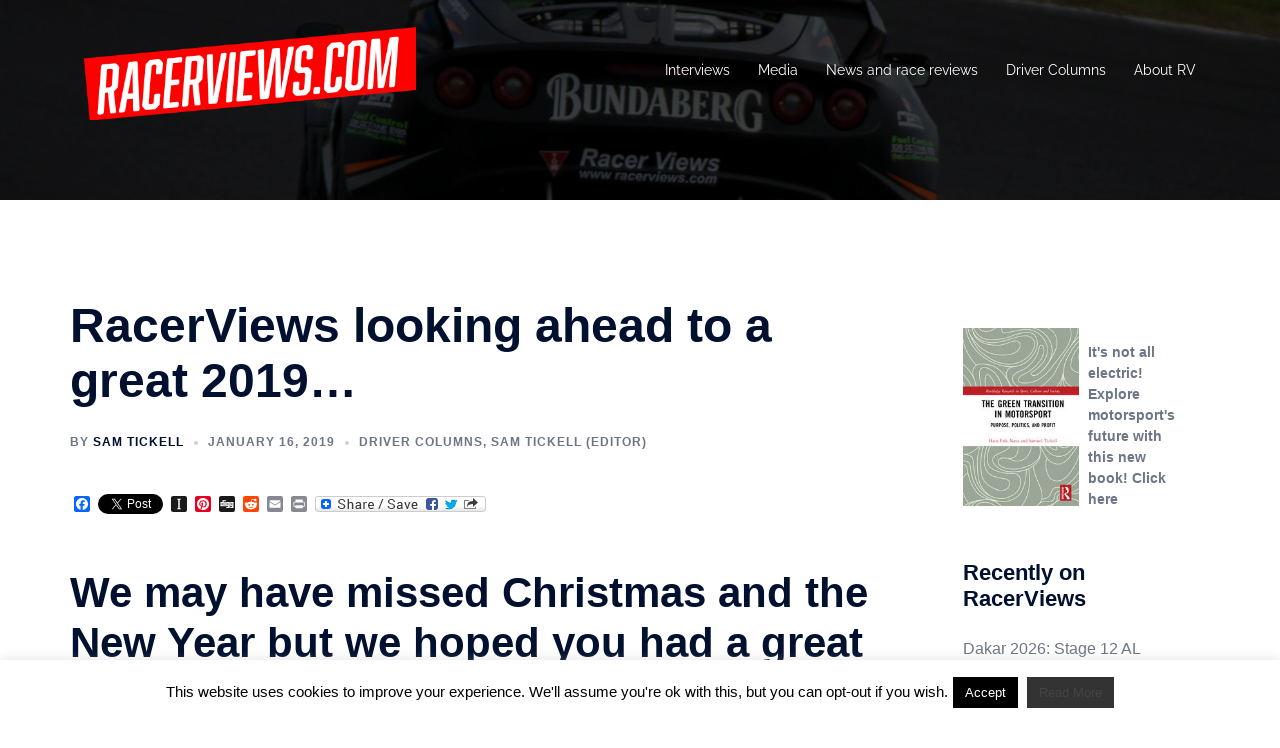

--- FILE ---
content_type: text/html; charset=UTF-8
request_url: https://www.racerviews.com/2019/01/16/racerviews-looking-ahead-to-a-great-2019/
body_size: 35879
content:
<!DOCTYPE html><html
dir="ltr" lang="en-GB" prefix="og: https://ogp.me/ns#"><head><meta
charset="UTF-8"><meta
name="viewport" content="width=device-width, initial-scale=1"><link
rel="profile" href="https://gmpg.org/xfn/11"><link
rel="pingback" href="https://www.racerviews.com/xmlrpc.php"><title>RacerViews looking ahead to a great 2019… | RacerViews</title><style id="sbp-critical-css">html{font-family:sans-serif;-ms-text-size-adjust:100%;-webkit-text-size-adjust:100%}body{margin:0}article,footer,header,main,nav{display:block}a{background-color:transparent}h1{margin:.67em 0}img{border:0}svg:not(:root){overflow:hidden}button,input{color:inherit;font:inherit;margin:0}button{overflow:visible}button{text-transform:none}button,input[type=submit]{-webkit-appearance:button}button::-moz-focus-inner,input::-moz-focus-inner{border:0;padding:0}input[type=checkbox]{-webkit-box-sizing:border-box;-moz-box-sizing:border-box;box-sizing:border-box;padding:0}*,:after,:before{-webkit-box-sizing:border-box;-moz-box-sizing:border-box;box-sizing:border-box}html{font-size:10px}body{font-family:"Helvetica Neue",Helvetica,Arial,sans-serif;font-size:14px;line-height:1.42857143;color:#333;background-color:#fff}button,input{font-family:inherit;font-size:inherit;line-height:inherit}a{color:#337ab7;text-decoration:none}img{vertical-align:middle}h1,h2,h4{font-family:inherit;font-weight:500;line-height:1.1;color:inherit}h1,h2{margin-top:20px;margin-bottom:10px}h4{margin-top:10px;margin-bottom:10px}h1{font-size:36px}h2{font-size:30px}h4{font-size:18px}p{margin:0 0 10px}ul{margin-top:0;margin-bottom:10px}ul ul{margin-bottom:0}.container{margin-right:auto;margin-left:auto;padding-left:15px;padding-right:15px}.row{margin-left:-15px;margin-right:-15px}.col-md-4,.col-md-8,.col-md-9,.col-sm-4,.col-sm-8,.col-xs-12{position:relative;min-height:1px;padding-left:15px;padding-right:15px}.col-xs-12{float:left}.col-xs-12{width:100%}label{display:inline-block;max-width:100%;margin-bottom:5px;font-weight:700}input[type=checkbox]{margin:4px 0 0;line-height:normal}.container:after,.container:before,.row:after,.row:before{content:" ";display:table}.container:after,.row:after{clear:both}@charset "UTF-8";#cookie-law-info-bar{font-size:15px;margin:0 auto;padding:12px 10px;position:absolute;text-align:center;box-sizing:border-box;width:100%;z-index:9999;display:none;left:0;font-weight:300;box-shadow:0 -1px 10px 0 rgba(172,171,171,.3)}#cookie-law-info-again{font-size:10pt;margin:0;padding:5px 10px;text-align:center;z-index:9999;box-shadow:#161616 2px 2px 5px 2px}#cookie-law-info-bar span{vertical-align:middle}.cli-plugin-button{display:inline-block;padding:9px 12px;color:#fff;text-decoration:none;position:relative;margin-left:5px;text-decoration:none}.cli-plugin-main-link{margin-left:0;font-weight:550;text-decoration:underline}.cli-plugin-button,.medium.cli-plugin-button{font-size:13px;font-weight:400;line-height:1}.cli-plugin-button{margin-top:5px}.cli-bar-popup{-moz-background-clip:padding;-webkit-background-clip:padding;background-clip:padding-box;-webkit-border-radius:30px;-moz-border-radius:30px;border-radius:30px;padding:20px}.cli-plugin-main-link.cli-plugin-button{text-decoration:none}.cli-plugin-main-link.cli-plugin-button{margin-left:5px}.cli-container-fluid{padding-right:15px;padding-left:15px;margin-right:auto;margin-left:auto}.cli-row{display:-ms-flexbox;display:flex;-ms-flex-wrap:wrap;flex-wrap:wrap;margin-right:-15px;margin-left:-15px}.cli-align-items-stretch{-ms-flex-align:stretch!important;align-items:stretch!important}.cli-px-0{padding-left:0;padding-right:0}.cli-btn{font-size:14px;display:inline-block;font-weight:400;text-align:center;white-space:nowrap;vertical-align:middle;border:1px solid transparent;padding:.5rem 1.25rem;line-height:1;border-radius:.25rem}.cli-modal-backdrop{position:fixed;top:0;right:0;bottom:0;left:0;z-index:1040;background-color:#000;display:none}.cli-modal-backdrop.cli-fade{opacity:0}.cli-modal a{text-decoration:none}.cli-modal .cli-modal-dialog{position:relative;width:auto;margin:.5rem;font-family:-apple-system,BlinkMacSystemFont,"Segoe UI",Roboto,"Helvetica Neue",Arial,sans-serif,"Apple Color Emoji","Segoe UI Emoji","Segoe UI Symbol";font-size:1rem;font-weight:400;line-height:1.5;color:#212529;text-align:left;display:-ms-flexbox;display:flex;-ms-flex-align:center;align-items:center;min-height:calc(100% - (.5rem * 2))}@media (min-width:576px){.cli-modal .cli-modal-dialog{max-width:500px;margin:1.75rem auto;min-height:calc(100% - (1.75rem * 2))}}.cli-modal-content{position:relative;display:-ms-flexbox;display:flex;-ms-flex-direction:column;flex-direction:column;width:100%;background-color:#fff;background-clip:padding-box;border-radius:.3rem;outline:0}.cli-modal .cli-modal-close{position:absolute;right:10px;top:10px;z-index:1;padding:0;background-color:transparent!important;border:0;-webkit-appearance:none;font-size:1.5rem;font-weight:700;line-height:1;color:#000;text-shadow:0 1px 0 #fff}.cli-switch{display:inline-block;position:relative;min-height:1px;padding-left:70px;font-size:14px}.cli-switch input[type="checkbox"]{display:none}.cli-switch .cli-slider{background-color:#e3e1e8;height:24px;width:50px;bottom:0;left:0;position:absolute;right:0;top:0}.cli-switch .cli-slider:before{background-color:#fff;bottom:2px;content:"";height:20px;left:2px;position:absolute;width:20px}.cli-switch input:checked+.cli-slider{background-color:#00acad}.cli-switch input:checked+.cli-slider:before{transform:translateX(26px)}.cli-switch .cli-slider{border-radius:34px}.cli-switch .cli-slider:before{border-radius:50%}.cli-tab-content{background:#fff}.cli-tab-content{width:100%;padding:30px}@media (max-width:767px){.cli-tab-content{padding:30px 10px}}.cli-tab-content p{color:#343438;font-size:14px;margin-top:0}.cli-container-fluid{padding-right:15px;padding-left:15px;margin-right:auto;margin-left:auto}.cli-row{display:-ms-flexbox;display:flex;-ms-flex-wrap:wrap;flex-wrap:wrap;margin-right:-15px;margin-left:-15px}.cli-align-items-stretch{-ms-flex-align:stretch!important;align-items:stretch!important}.cli-px-0{padding-left:0;padding-right:0}.cli-btn{font-size:14px;display:inline-block;font-weight:400;text-align:center;white-space:nowrap;vertical-align:middle;border:1px solid transparent;padding:.5rem 1.25rem;line-height:1;border-radius:.25rem}.cli-modal-backdrop{position:fixed;top:0;right:0;bottom:0;left:0;z-index:1040;background-color:#000;-webkit-transform:scale(0);transform:scale(0)}.cli-modal-backdrop.cli-fade{opacity:0}.cli-modal{position:fixed;top:0;right:0;bottom:0;left:0;z-index:99999;transform:scale(0);overflow:hidden;outline:0}.cli-modal a{text-decoration:none}.cli-modal .cli-modal-dialog{position:relative;width:auto;margin:.5rem;font-family:inherit;font-size:1rem;font-weight:400;line-height:1.5;color:#212529;text-align:left;display:-ms-flexbox;display:flex;-ms-flex-align:center;align-items:center;min-height:calc(100% - (.5rem * 2))}@media (min-width:576px){.cli-modal .cli-modal-dialog{max-width:500px;margin:1.75rem auto;min-height:calc(100% - (1.75rem * 2))}}.cli-modal-content{position:relative;display:-ms-flexbox;display:flex;-ms-flex-direction:column;flex-direction:column;width:100%;background-color:#fff;background-clip:padding-box;border-radius:.2rem;box-sizing:border-box;outline:0}.cli-switch{display:inline-block;position:relative;min-height:1px;padding-left:38px;font-size:14px}.cli-switch input[type="checkbox"]{display:none}.cli-switch .cli-slider{background-color:#e3e1e8;height:20px;width:38px;bottom:0;left:0;position:absolute;right:0;top:0}.cli-switch .cli-slider:before{background-color:#fff;bottom:2px;content:"";height:15px;left:3px;position:absolute;width:15px}.cli-switch input:checked+.cli-slider{background-color:#61a229}.cli-switch input:checked+.cli-slider:before{transform:translateX(18px)}.cli-switch .cli-slider{border-radius:34px;font-size:0}.cli-switch .cli-slider:before{border-radius:50%}.cli-tab-content{background:#fff}.cli-tab-content{width:100%;padding:5px 30px 5px 5px;box-sizing:border-box}@media (max-width:767px){.cli-tab-content{padding:30px 10px}}.cli-tab-content p{color:#343438;font-size:14px;margin-top:0}.cli-tab-footer .cli-btn{background-color:#00acad;padding:10px 15px;text-decoration:none}.cli-tab-footer .wt-cli-privacy-accept-btn{background-color:#61a229;color:#fff;border-radius:0}.cli-tab-footer{width:100%;text-align:right;padding:20px 0}.cli-col-12{width:100%}.cli-tab-header{display:flex;justify-content:space-between}.cli-tab-header a:before{width:10px;height:2px;left:0;top:calc(50% - 1px)}.cli-tab-header a:after{width:2px;height:10px;left:4px;top:calc(50% - 5px);-webkit-transform:none;transform:none}.cli-tab-header a:before{width:7px;height:7px;border-right:1px solid #4a6e78;border-bottom:1px solid #4a6e78;content:" ";transform:rotate(-45deg);margin-right:10px}.cli-tab-header a.cli-nav-link{position:relative;display:flex;align-items:center;font-size:14px;color:#000;text-transform:capitalize}.cli-tab-header{border-radius:5px;padding:12px 15px;background-color:#f2f2f2}.cli-modal .cli-modal-close{position:absolute;right:0;top:0;z-index:1;-webkit-appearance:none;width:40px;height:40px;padding:0;border-radius:50%;padding:10px;background:transparent;border:none;min-width:40px}.cli-tab-container h4{font-family:inherit;font-size:16px;margin-bottom:15px;margin:10px 0}#cliSettingsPopup .cli-tab-section-container{padding-top:12px}.cli-tab-container p,.cli-privacy-content-text{font-size:14px;line-height:1.4;margin-top:0;padding:0;color:#000}.cli-tab-content{display:none}.cli-tab-section .cli-tab-content{padding:10px 20px 5px 20px}.cli-tab-section{margin-top:5px}.cli-switch .cli-slider:after{content:attr(data-cli-disable);position:absolute;right:50px;color:#000;font-size:12px;text-align:right;min-width:80px}.cli-switch input:checked+.cli-slider:after{content:attr(data-cli-enable)}.cli-privacy-overview:not(.cli-collapsed) .cli-privacy-content{max-height:60px;overflow:hidden}a.cli-privacy-readmore{font-size:12px;margin-top:12px;display:inline-block;padding-bottom:0;color:#000;text-decoration:underline}.cli-modal-footer{position:relative}a.cli-privacy-readmore:before{content:attr(data-readmore-text)}.cli-modal-close svg{fill:#000}span.cli-necessary-caption{color:#000;font-size:12px}.cli-tab-container .cli-row{max-height:500px;overflow-y:auto}.wt-cli-sr-only{display:none;font-size:16px}.wt-cli-necessary-checkbox{display:none!important}.wt-cli-privacy-overview-actions{padding-bottom:0}@font-face{font-family:'Raleway';font-style:normal;font-weight:400;src:url(https://fonts.gstatic.com/s/raleway/v19/1Ptxg8zYS_SKggPN4iEgvnHyvveLxVvaorCIPrQ.ttf) format('truetype')}@font-face{font-family:'Raleway';font-style:normal;font-weight:600;src:url(https://fonts.gstatic.com/s/raleway/v19/1Ptxg8zYS_SKggPN4iEgvnHyvveLxVsEpbCIPrQ.ttf) format('truetype')}.screen-reader-text{clip:rect(1px,1px,1px,1px);position:absolute!important;height:1px;width:1px;overflow:hidden}.widget_search .search-submit{display:none}.updated:not(.published){display:none}.entry-footer{clear:left;margin-top:30px}.page-wrap .content-wrapper{padding-top:15px;padding-bottom:15px;background-color:#fff}img{max-width:100%;height:auto}*,*:before,*:after{-webkit-box-sizing:border-box;-moz-box-sizing:border-box;box-sizing:border-box}body{font-size:14px;line-height:1.7;font-family:"Source Sans Pro",sans-serif;background:#fff;color:#767676}a{text-decoration:none}p{margin-bottom:20px}h1{font:52px/1.1 "Raleway",sans-serif}h2{font:42px/1.1 "Raleway",sans-serif}h4{font:25px/1.1 "Raleway",sans-serif}h1,h2,h4{color:#443f3f;font-weight:600;margin:10px 0 24px}button,input[type="submit"]{position:relative;display:inline-block;font-family:"Raleway",sans-serif;font-size:13px;line-height:24px;font-weight:700;padding:12px 34px;color:#fff;text-transform:uppercase;-webkit-border-radius:3px;-moz-border-radius:3px;-o-border-radius:3px;border-radius:3px}input[type="checkbox"]{display:inline}input:-moz-placeholder,input::-moz-placeholder{color:#a3a2a2}input:-ms-input-placeholder{color:#c3c3c3}input::-webkit-input-placeholder{color:#cacaca}input[type="submit"]{-webkit-appearance:none;text-shadow:none;-webkit-box-shadow:none;-moz-box-shadow:none;-o-box-shadow:none;box-shadow:none}.site-title{font-size:32px;line-height:1.2}.site-title a{color:#fff}.site-header{position:fixed;top:0;left:0;width:100%;z-index:1000;background-color:transparent;padding:20px 0}.header-image{display:none;position:relative;height:300px;background-position:center;background-size:cover;background-repeat:no-repeat}.site-title{margin:0}.site-description{font-size:16px;margin:15px 0 0;line-height:1.6;color:#efefef}.site-description:empty{margin:0}.site-header .col-md-4,.site-header .col-md-8{min-height:0}#mainnav{display:block;float:right}#mainnav ul{list-style:none;margin:0;padding:0}#mainnav li{float:left;padding:0 14px}#mainnav ul ul li{padding:0}#mainnav ul li a{position:relative;display:block;font-size:14px;font-family:"Raleway",sans-serif;color:#fff;font-weight:500;text-decoration:none;outline:none}#mainnav ul ul a{width:180px;font-family:"Source Sans Pro",sans-serif!important}#mainnav ul li{position:relative}#mainnav ul li ul{width:180px;position:absolute;top:100%;left:initial;opacity:0;visibility:hidden;-webkit-border-radius:0 0 2px 2px;-moz-border-radius:0 0 2px 2px;-o-border-radius:0 0 2px 2px;border-radius:0 0 2px 2px}#mainnav ul li ul ul{top:0}#mainnav ul li ul:after{content:"";position:absolute;left:0;width:100%;height:1px}#mainnav ul li ul ul:after{top:0}#mainnav ul li ul li ul{left:100%}#mainnav .sub-menu{z-index:99999}#mainnav .sub-menu li a{color:#fff;display:block;line-height:30px;background:#1c1c1c;padding:0 18px;border-top:1px solid #252525}#mainnav ul li::before{font-family:Fontawesome;color:#fff;float:left;margin:5px 5px 0 0;font-size:14px;line-height:1;font-weight:400}#mainnav ul li a{float:left}#mainnav .sub-menu li:before{content:'';margin:0}.btn-menu{float:right;color:#fff;text-align:center;width:28px;height:28px}.btn-menu{display:none}.overlay{position:absolute;top:0;left:0;width:100%;height:100%;-ms-filter:"progid:DXImageTransform.Microsoft.Alpha(Opacity=70)";filter:alpha(opacity=70);opacity:.7}.page-wrap{padding:83px 0 100px;clear:both}.entry-post p{margin-bottom:24px}.content-area .post-wrap{padding-right:50px}.content-area .hentry{position:relative;padding-top:50px;padding-bottom:20px}.content-area .hentry:first-child{padding-top:0}.content-area .hentry:after{content:"";position:absolute;left:0;top:0;width:30px;height:1px}.content-area .hentry:first-child:after{height:0}.content-area .entry-thumb{text-align:center;margin-bottom:30px}.hentry .title-post{font-size:36px;font-weight:600;line-height:normal;padding-bottom:10px;margin:0}.hentry .meta-post{margin-bottom:20px}.hentry .meta-post,.hentry .meta-post a{color:#5e5e5e;fill:#5e5e5e;font-size:13px}.classic-alt.content-area .hentry:after{display:none}.classic-alt .hentry{border-bottom:1px solid #ebebeb}.classic-alt .entry-header{text-align:center;margin-bottom:30px}.classic-alt .entry-title{font-size:36px;font-weight:500}.classic-alt .entry-title a{color:#47425d}.classic-alt .meta-post{margin-bottom:10px}.classic-alt .meta-post a{text-transform:uppercase;letter-spacing:5px;font-size:13px}.classic-alt .posted-on,.classic-alt .posted-on a{color:#68647a}.classic-alt .posted-on{text-transform:uppercase;font-size:13px}.classic-alt .meta-post a{color:#d65050}.preloader{background:none repeat scroll 0 0 #fff;height:100%;opacity:1;position:fixed;text-align:center;width:100%;z-index:9999}.preloader .spinner{height:30px;left:50%;margin-left:-15px;margin-top:-15px;position:relative;top:50%;width:30px}.preloader .pre-bounce1,.preloader .pre-bounce2{-webkit-animation:2s ease 0s normal none infinite bounce;animation:2s ease 0s normal none infinite bounce;background-color:#de4939;border-radius:50%;height:100%;left:0;opacity:.6;position:absolute;top:0;width:100%}.preloader .pre-bounce2{-webkit-animation-delay:-0.5s;animation-delay:-0.5s}a{color:#d65050}h1 a,h2 a{color:#d65050}button,input[type="submit"]{background-color:#d65050;border:1px solid #d65050}#mainnav ul li ul:after{background-color:#d65050}.content-area .hentry:after{background-color:#d65050}.sydney-svg-icon{display:inline-block;width:16px;height:16px;vertical-align:middle;line-height:1}.btn-menu .sydney-svg-icon{width:22px;fill:#fff}@media only screen and (max-width:991px){.header-wrap .col-md-8{padding:0}.content-area .post-wrap{padding-right:0}}@media only screen and (max-width:1024px){.site-header{position:static;background-color:rgba(0,0,0,.9)}#mainnav{display:none}.btn-menu{display:block}}@media only screen and (max-width:780px){h1{font-size:32px}h2{font-size:28px}h4{font-size:18px}}@media only screen and (max-width:1399px){.site-header #mainnav ul li ul{right:14px}.site-header #mainnav ul li ul li ul{left:-100%}}@media only screen and (max-width:767px){.posts-layout{max-width:100%}.btn-menu{float:none;margin:15px auto 0}.header-wrap{text-align:center}.site-title{font-size:22px!important}}.sydney-hero-area{overflow:hidden}</style><meta
name="description" content="We may have missed Christmas and the New Year but we hoped you had a great holiday period and we are looking forward to the new racing season as much as you are. Looking back, 2018 was a big year for us. We took on the services of Paul Foster who came to photograph the" /><meta
name="robots" content="max-image-preview:large" /><meta
name="author" content="Sam Tickell"/><meta
name="google-site-verification" content="google9df7b29a4a566cef" /><link
rel="canonical" href="https://www.racerviews.com/2019/01/16/racerviews-looking-ahead-to-a-great-2019/" /><meta
name="generator" content="All in One SEO (AIOSEO) 4.9.3" /><meta
property="og:locale" content="en_GB" /><meta
property="og:site_name" content="RacerViews.com" /><meta
property="og:type" content="article" /><meta
property="og:title" content="RacerViews looking ahead to a great 2019… | RacerViews" /><meta
property="og:description" content="We may have missed Christmas and the New Year but we hoped you had a great holiday period and we are looking forward to the new racing season as much as you are. Looking back, 2018 was a big year for us. We took on the services of Paul Foster who came to photograph the" /><meta
property="og:url" content="https://www.racerviews.com/2019/01/16/racerviews-looking-ahead-to-a-great-2019/" /><meta
property="fb:admins" content="154502524620117" /><meta
property="og:image" content="https://www.racerviews.com/files/2018/06/2018-06-17-4966.jpg" /><meta
property="og:image:secure_url" content="https://www.racerviews.com/files/2018/06/2018-06-17-4966.jpg" /><meta
property="og:image:width" content="1000" /><meta
property="og:image:height" content="667" /><meta
property="article:tag" content="driver columns" /><meta
property="article:tag" content="sam tickell (editor)" /><meta
property="article:tag" content="opinion" /><meta
property="article:published_time" content="2019-01-15T16:35:38+00:00" /><meta
property="article:modified_time" content="2022-04-10T10:33:46+00:00" /><meta
name="twitter:card" content="summary_large_image" /><meta
name="twitter:site" content="@RacerViews" /><meta
name="twitter:title" content="RacerViews looking ahead to a great 2019… | RacerViews" /><meta
name="twitter:description" content="We may have missed Christmas and the New Year but we hoped you had a great holiday period and we are looking forward to the new racing season as much as you are. Looking back, 2018 was a big year for us. We took on the services of Paul Foster who came to photograph the" /><meta
name="twitter:creator" content="@RacerViews" /><meta
name="twitter:image" content="https://www.racerviews.com/files/2018/06/2018-06-17-4966.jpg" /> <script type="application/ld+json" class="aioseo-schema">{"@context":"https:\/\/schema.org","@graph":[{"@type":"Article","@id":"https:\/\/www.racerviews.com\/2019\/01\/16\/racerviews-looking-ahead-to-a-great-2019\/#article","name":"RacerViews looking ahead to a great 2019\u2026 | RacerViews","headline":"RacerViews looking ahead to a great 2019&#8230;","author":{"@id":"https:\/\/www.racerviews.com\/author\/stickell\/#author"},"publisher":{"@id":"https:\/\/www.racerviews.com\/#organization"},"image":{"@type":"ImageObject","url":"https:\/\/www.racerviews.com\/files\/2018\/06\/2018-06-17-4966.jpg","width":1000,"height":667,"caption":"#8 Toyota Gazoo Racing Toyota TS050: S\u00e9bastien Buemi, Kazuki Nakajima, Fernando Alonso Race, Le Mans 24 Hours, Circuit des 24 Heures, Le Mans, Pays da la Loire, France"},"datePublished":"2019-01-16T02:35:38+01:00","dateModified":"2022-04-10T12:33:46+02:00","inLanguage":"en-GB","mainEntityOfPage":{"@id":"https:\/\/www.racerviews.com\/2019\/01\/16\/racerviews-looking-ahead-to-a-great-2019\/#webpage"},"isPartOf":{"@id":"https:\/\/www.racerviews.com\/2019\/01\/16\/racerviews-looking-ahead-to-a-great-2019\/#webpage"},"articleSection":"Driver Columns, Sam Tickell (Editor), Opinion"},{"@type":"BreadcrumbList","@id":"https:\/\/www.racerviews.com\/2019\/01\/16\/racerviews-looking-ahead-to-a-great-2019\/#breadcrumblist","itemListElement":[{"@type":"ListItem","@id":"https:\/\/www.racerviews.com#listItem","position":1,"name":"Home","item":"https:\/\/www.racerviews.com","nextItem":{"@type":"ListItem","@id":"https:\/\/www.racerviews.com\/category\/driver-columns\/#listItem","name":"Driver Columns"}},{"@type":"ListItem","@id":"https:\/\/www.racerviews.com\/category\/driver-columns\/#listItem","position":2,"name":"Driver Columns","item":"https:\/\/www.racerviews.com\/category\/driver-columns\/","nextItem":{"@type":"ListItem","@id":"https:\/\/www.racerviews.com\/category\/driver-columns\/sam-tickell-editor\/#listItem","name":"Sam Tickell (Editor)"},"previousItem":{"@type":"ListItem","@id":"https:\/\/www.racerviews.com#listItem","name":"Home"}},{"@type":"ListItem","@id":"https:\/\/www.racerviews.com\/category\/driver-columns\/sam-tickell-editor\/#listItem","position":3,"name":"Sam Tickell (Editor)","item":"https:\/\/www.racerviews.com\/category\/driver-columns\/sam-tickell-editor\/","nextItem":{"@type":"ListItem","@id":"https:\/\/www.racerviews.com\/2019\/01\/16\/racerviews-looking-ahead-to-a-great-2019\/#listItem","name":"RacerViews looking ahead to a great 2019&#8230;"},"previousItem":{"@type":"ListItem","@id":"https:\/\/www.racerviews.com\/category\/driver-columns\/#listItem","name":"Driver Columns"}},{"@type":"ListItem","@id":"https:\/\/www.racerviews.com\/2019\/01\/16\/racerviews-looking-ahead-to-a-great-2019\/#listItem","position":4,"name":"RacerViews looking ahead to a great 2019&#8230;","previousItem":{"@type":"ListItem","@id":"https:\/\/www.racerviews.com\/category\/driver-columns\/sam-tickell-editor\/#listItem","name":"Sam Tickell (Editor)"}}]},{"@type":"Organization","@id":"https:\/\/www.racerviews.com\/#organization","name":"RacerViews wrc, wec, rally, british gt","url":"https:\/\/www.racerviews.com\/","logo":{"@type":"ImageObject","url":"https:\/\/www.racerviews.com\/files\/2025\/01\/472463121_522374483459571_4347535607529463027_n.jpg","@id":"https:\/\/www.racerviews.com\/2019\/01\/16\/racerviews-looking-ahead-to-a-great-2019\/#organizationLogo","width":150,"height":150},"image":{"@id":"https:\/\/www.racerviews.com\/2019\/01\/16\/racerviews-looking-ahead-to-a-great-2019\/#organizationLogo"},"sameAs":["https:\/\/twitter.com\/RacerViews","https:\/\/instagram.com\/RacerViews"]},{"@type":"Person","@id":"https:\/\/www.racerviews.com\/author\/stickell\/#author","url":"https:\/\/www.racerviews.com\/author\/stickell\/","name":"Sam Tickell","image":{"@type":"ImageObject","@id":"https:\/\/www.racerviews.com\/2019\/01\/16\/racerviews-looking-ahead-to-a-great-2019\/#authorImage","url":"https:\/\/secure.gravatar.com\/avatar\/416d4b35eb4136105c7257f1a0af109c45deb3ff7ef1fa4b0d62034b3ccdb94d?s=96&d=mm&r=g","width":96,"height":96,"caption":"Sam Tickell"}},{"@type":"WebPage","@id":"https:\/\/www.racerviews.com\/2019\/01\/16\/racerviews-looking-ahead-to-a-great-2019\/#webpage","url":"https:\/\/www.racerviews.com\/2019\/01\/16\/racerviews-looking-ahead-to-a-great-2019\/","name":"RacerViews looking ahead to a great 2019\u2026 | RacerViews","description":"We may have missed Christmas and the New Year but we hoped you had a great holiday period and we are looking forward to the new racing season as much as you are. Looking back, 2018 was a big year for us. We took on the services of Paul Foster who came to photograph the","inLanguage":"en-GB","isPartOf":{"@id":"https:\/\/www.racerviews.com\/#website"},"breadcrumb":{"@id":"https:\/\/www.racerviews.com\/2019\/01\/16\/racerviews-looking-ahead-to-a-great-2019\/#breadcrumblist"},"author":{"@id":"https:\/\/www.racerviews.com\/author\/stickell\/#author"},"creator":{"@id":"https:\/\/www.racerviews.com\/author\/stickell\/#author"},"image":{"@type":"ImageObject","url":"https:\/\/www.racerviews.com\/files\/2018\/06\/2018-06-17-4966.jpg","@id":"https:\/\/www.racerviews.com\/2019\/01\/16\/racerviews-looking-ahead-to-a-great-2019\/#mainImage","width":1000,"height":667,"caption":"#8 Toyota Gazoo Racing Toyota TS050: S\u00e9bastien Buemi, Kazuki Nakajima, Fernando Alonso Race, Le Mans 24 Hours, Circuit des 24 Heures, Le Mans, Pays da la Loire, France"},"primaryImageOfPage":{"@id":"https:\/\/www.racerviews.com\/2019\/01\/16\/racerviews-looking-ahead-to-a-great-2019\/#mainImage"},"datePublished":"2019-01-16T02:35:38+01:00","dateModified":"2022-04-10T12:33:46+02:00"},{"@type":"WebSite","@id":"https:\/\/www.racerviews.com\/#website","url":"https:\/\/www.racerviews.com\/","name":"RacerViews","inLanguage":"en-GB","publisher":{"@id":"https:\/\/www.racerviews.com\/#organization"}}]}</script> <link
rel='dns-prefetch' href='//static.addtoany.com' /><link
rel="alternate" type="application/rss+xml" title="RacerViews &raquo; Feed" href="https://www.racerviews.com/feed/" /><link
rel="alternate" type="application/rss+xml" title="RacerViews &raquo; Comments Feed" href="https://www.racerviews.com/comments/feed/" /><link
rel="alternate" title="oEmbed (JSON)" type="application/json+oembed" href="https://www.racerviews.com/wp-json/oembed/1.0/embed?url=https%3A%2F%2Fwww.racerviews.com%2F2019%2F01%2F16%2Fracerviews-looking-ahead-to-a-great-2019%2F" /><link
rel="alternate" title="oEmbed (XML)" type="text/xml+oembed" href="https://www.racerviews.com/wp-json/oembed/1.0/embed?url=https%3A%2F%2Fwww.racerviews.com%2F2019%2F01%2F16%2Fracerviews-looking-ahead-to-a-great-2019%2F&#038;format=xml" />
 <script src="//www.googletagmanager.com/gtag/js?id=G-SMYTV70GH2"  data-cfasync="false" data-wpfc-render="false" type="text/javascript" async></script> <script data-cfasync="false" data-wpfc-render="false" type="text/javascript">var mi_version = '9.11.1';
				var mi_track_user = true;
				var mi_no_track_reason = '';
								var MonsterInsightsDefaultLocations = {"page_location":"https:\/\/www.racerviews.com\/2019\/01\/16\/racerviews-looking-ahead-to-a-great-2019\/"};
								if ( typeof MonsterInsightsPrivacyGuardFilter === 'function' ) {
					var MonsterInsightsLocations = (typeof MonsterInsightsExcludeQuery === 'object') ? MonsterInsightsPrivacyGuardFilter( MonsterInsightsExcludeQuery ) : MonsterInsightsPrivacyGuardFilter( MonsterInsightsDefaultLocations );
				} else {
					var MonsterInsightsLocations = (typeof MonsterInsightsExcludeQuery === 'object') ? MonsterInsightsExcludeQuery : MonsterInsightsDefaultLocations;
				}

								var disableStrs = [
										'ga-disable-G-SMYTV70GH2',
									];

				/* Function to detect opted out users */
				function __gtagTrackerIsOptedOut() {
					for (var index = 0; index < disableStrs.length; index++) {
						if (document.cookie.indexOf(disableStrs[index] + '=true') > -1) {
							return true;
						}
					}

					return false;
				}

				/* Disable tracking if the opt-out cookie exists. */
				if (__gtagTrackerIsOptedOut()) {
					for (var index = 0; index < disableStrs.length; index++) {
						window[disableStrs[index]] = true;
					}
				}

				/* Opt-out function */
				function __gtagTrackerOptout() {
					for (var index = 0; index < disableStrs.length; index++) {
						document.cookie = disableStrs[index] + '=true; expires=Thu, 31 Dec 2099 23:59:59 UTC; path=/';
						window[disableStrs[index]] = true;
					}
				}

				if ('undefined' === typeof gaOptout) {
					function gaOptout() {
						__gtagTrackerOptout();
					}
				}
								window.dataLayer = window.dataLayer || [];

				window.MonsterInsightsDualTracker = {
					helpers: {},
					trackers: {},
				};
				if (mi_track_user) {
					function __gtagDataLayer() {
						dataLayer.push(arguments);
					}

					function __gtagTracker(type, name, parameters) {
						if (!parameters) {
							parameters = {};
						}

						if (parameters.send_to) {
							__gtagDataLayer.apply(null, arguments);
							return;
						}

						if (type === 'event') {
														parameters.send_to = monsterinsights_frontend.v4_id;
							var hookName = name;
							if (typeof parameters['event_category'] !== 'undefined') {
								hookName = parameters['event_category'] + ':' + name;
							}

							if (typeof MonsterInsightsDualTracker.trackers[hookName] !== 'undefined') {
								MonsterInsightsDualTracker.trackers[hookName](parameters);
							} else {
								__gtagDataLayer('event', name, parameters);
							}
							
						} else {
							__gtagDataLayer.apply(null, arguments);
						}
					}

					__gtagTracker('js', new Date());
					__gtagTracker('set', {
						'developer_id.dZGIzZG': true,
											});
					if ( MonsterInsightsLocations.page_location ) {
						__gtagTracker('set', MonsterInsightsLocations);
					}
										__gtagTracker('config', 'G-SMYTV70GH2', {"allow_anchor":"true","forceSSL":"true","page_path":location.pathname + location.search + location.hash} );
										window.gtag = __gtagTracker;										(function () {
						/* https://developers.google.com/analytics/devguides/collection/analyticsjs/ */
						/* ga and __gaTracker compatibility shim. */
						var noopfn = function () {
							return null;
						};
						var newtracker = function () {
							return new Tracker();
						};
						var Tracker = function () {
							return null;
						};
						var p = Tracker.prototype;
						p.get = noopfn;
						p.set = noopfn;
						p.send = function () {
							var args = Array.prototype.slice.call(arguments);
							args.unshift('send');
							__gaTracker.apply(null, args);
						};
						var __gaTracker = function () {
							var len = arguments.length;
							if (len === 0) {
								return;
							}
							var f = arguments[len - 1];
							if (typeof f !== 'object' || f === null || typeof f.hitCallback !== 'function') {
								if ('send' === arguments[0]) {
									var hitConverted, hitObject = false, action;
									if ('event' === arguments[1]) {
										if ('undefined' !== typeof arguments[3]) {
											hitObject = {
												'eventAction': arguments[3],
												'eventCategory': arguments[2],
												'eventLabel': arguments[4],
												'value': arguments[5] ? arguments[5] : 1,
											}
										}
									}
									if ('pageview' === arguments[1]) {
										if ('undefined' !== typeof arguments[2]) {
											hitObject = {
												'eventAction': 'page_view',
												'page_path': arguments[2],
											}
										}
									}
									if (typeof arguments[2] === 'object') {
										hitObject = arguments[2];
									}
									if (typeof arguments[5] === 'object') {
										Object.assign(hitObject, arguments[5]);
									}
									if ('undefined' !== typeof arguments[1].hitType) {
										hitObject = arguments[1];
										if ('pageview' === hitObject.hitType) {
											hitObject.eventAction = 'page_view';
										}
									}
									if (hitObject) {
										action = 'timing' === arguments[1].hitType ? 'timing_complete' : hitObject.eventAction;
										hitConverted = mapArgs(hitObject);
										__gtagTracker('event', action, hitConverted);
									}
								}
								return;
							}

							function mapArgs(args) {
								var arg, hit = {};
								var gaMap = {
									'eventCategory': 'event_category',
									'eventAction': 'event_action',
									'eventLabel': 'event_label',
									'eventValue': 'event_value',
									'nonInteraction': 'non_interaction',
									'timingCategory': 'event_category',
									'timingVar': 'name',
									'timingValue': 'value',
									'timingLabel': 'event_label',
									'page': 'page_path',
									'location': 'page_location',
									'title': 'page_title',
									'referrer' : 'page_referrer',
								};
								for (arg in args) {
																		if (!(!args.hasOwnProperty(arg) || !gaMap.hasOwnProperty(arg))) {
										hit[gaMap[arg]] = args[arg];
									} else {
										hit[arg] = args[arg];
									}
								}
								return hit;
							}

							try {
								f.hitCallback();
							} catch (ex) {
							}
						};
						__gaTracker.create = newtracker;
						__gaTracker.getByName = newtracker;
						__gaTracker.getAll = function () {
							return [];
						};
						__gaTracker.remove = noopfn;
						__gaTracker.loaded = true;
						window['__gaTracker'] = __gaTracker;
					})();
									} else {
										console.log("");
					(function () {
						function __gtagTracker() {
							return null;
						}

						window['__gtagTracker'] = __gtagTracker;
						window['gtag'] = __gtagTracker;
					})();
									}</script> <style id='wp-img-auto-sizes-contain-inline-css' type='text/css'>img:is([sizes=auto i],[sizes^="auto," i]){contain-intrinsic-size:3000px 1500px}
/*# sourceURL=wp-img-auto-sizes-contain-inline-css */</style><link
rel='stylesheet' id='sydney-bootstrap-css' href='https://www.racerviews.com/wp-content/themes/sydney/css/bootstrap/bootstrap.min.css?ver=1' type='text/css' media='print' onload="this.media='all'" /><style id='wp-block-library-inline-css' type='text/css'>:root{--wp-block-synced-color:#7a00df;--wp-block-synced-color--rgb:122,0,223;--wp-bound-block-color:var(--wp-block-synced-color);--wp-editor-canvas-background:#ddd;--wp-admin-theme-color:#007cba;--wp-admin-theme-color--rgb:0,124,186;--wp-admin-theme-color-darker-10:#006ba1;--wp-admin-theme-color-darker-10--rgb:0,107,160.5;--wp-admin-theme-color-darker-20:#005a87;--wp-admin-theme-color-darker-20--rgb:0,90,135;--wp-admin-border-width-focus:2px}@media (min-resolution:192dpi){:root{--wp-admin-border-width-focus:1.5px}}.wp-element-button{cursor:pointer}:root .has-very-light-gray-background-color{background-color:#eee}:root .has-very-dark-gray-background-color{background-color:#313131}:root .has-very-light-gray-color{color:#eee}:root .has-very-dark-gray-color{color:#313131}:root .has-vivid-green-cyan-to-vivid-cyan-blue-gradient-background{background:linear-gradient(135deg,#00d084,#0693e3)}:root .has-purple-crush-gradient-background{background:linear-gradient(135deg,#34e2e4,#4721fb 50%,#ab1dfe)}:root .has-hazy-dawn-gradient-background{background:linear-gradient(135deg,#faaca8,#dad0ec)}:root .has-subdued-olive-gradient-background{background:linear-gradient(135deg,#fafae1,#67a671)}:root .has-atomic-cream-gradient-background{background:linear-gradient(135deg,#fdd79a,#004a59)}:root .has-nightshade-gradient-background{background:linear-gradient(135deg,#330968,#31cdcf)}:root .has-midnight-gradient-background{background:linear-gradient(135deg,#020381,#2874fc)}:root{--wp--preset--font-size--normal:16px;--wp--preset--font-size--huge:42px}.has-regular-font-size{font-size:1em}.has-larger-font-size{font-size:2.625em}.has-normal-font-size{font-size:var(--wp--preset--font-size--normal)}.has-huge-font-size{font-size:var(--wp--preset--font-size--huge)}.has-text-align-center{text-align:center}.has-text-align-left{text-align:left}.has-text-align-right{text-align:right}.has-fit-text{white-space:nowrap!important}#end-resizable-editor-section{display:none}.aligncenter{clear:both}.items-justified-left{justify-content:flex-start}.items-justified-center{justify-content:center}.items-justified-right{justify-content:flex-end}.items-justified-space-between{justify-content:space-between}.screen-reader-text{border:0;clip-path:inset(50%);height:1px;margin:-1px;overflow:hidden;padding:0;position:absolute;width:1px;word-wrap:normal!important}.screen-reader-text:focus{background-color:#ddd;clip-path:none;color:#444;display:block;font-size:1em;height:auto;left:5px;line-height:normal;padding:15px 23px 14px;text-decoration:none;top:5px;width:auto;z-index:100000}html :where(.has-border-color){border-style:solid}html :where([style*=border-top-color]){border-top-style:solid}html :where([style*=border-right-color]){border-right-style:solid}html :where([style*=border-bottom-color]){border-bottom-style:solid}html :where([style*=border-left-color]){border-left-style:solid}html :where([style*=border-width]){border-style:solid}html :where([style*=border-top-width]){border-top-style:solid}html :where([style*=border-right-width]){border-right-style:solid}html :where([style*=border-bottom-width]){border-bottom-style:solid}html :where([style*=border-left-width]){border-left-style:solid}html :where(img[class*=wp-image-]){height:auto;max-width:100%}:where(figure){margin:0 0 1em}html :where(.is-position-sticky){--wp-admin--admin-bar--position-offset:var(--wp-admin--admin-bar--height,0px)}@media screen and (max-width:600px){html :where(.is-position-sticky){--wp-admin--admin-bar--position-offset:0px}}

/*# sourceURL=wp-block-library-inline-css */</style><style id='wp-block-heading-inline-css' type='text/css'>h1:where(.wp-block-heading).has-background,h2:where(.wp-block-heading).has-background,h3:where(.wp-block-heading).has-background,h4:where(.wp-block-heading).has-background,h5:where(.wp-block-heading).has-background,h6:where(.wp-block-heading).has-background{padding:1.25em 2.375em}h1.has-text-align-left[style*=writing-mode]:where([style*=vertical-lr]),h1.has-text-align-right[style*=writing-mode]:where([style*=vertical-rl]),h2.has-text-align-left[style*=writing-mode]:where([style*=vertical-lr]),h2.has-text-align-right[style*=writing-mode]:where([style*=vertical-rl]),h3.has-text-align-left[style*=writing-mode]:where([style*=vertical-lr]),h3.has-text-align-right[style*=writing-mode]:where([style*=vertical-rl]),h4.has-text-align-left[style*=writing-mode]:where([style*=vertical-lr]),h4.has-text-align-right[style*=writing-mode]:where([style*=vertical-rl]),h5.has-text-align-left[style*=writing-mode]:where([style*=vertical-lr]),h5.has-text-align-right[style*=writing-mode]:where([style*=vertical-rl]),h6.has-text-align-left[style*=writing-mode]:where([style*=vertical-lr]),h6.has-text-align-right[style*=writing-mode]:where([style*=vertical-rl]){rotate:180deg}
/*# sourceURL=https://www.racerviews.com/wp-includes/blocks/heading/style.min.css */</style><style id='wp-block-list-inline-css' type='text/css'>ol,ul{box-sizing:border-box}:root :where(.wp-block-list.has-background){padding:1.25em 2.375em}
/*# sourceURL=https://www.racerviews.com/wp-includes/blocks/list/style.min.css */</style><style id='wp-block-media-text-inline-css' type='text/css'>.wp-block-media-text{box-sizing:border-box;
  /*!rtl:begin:ignore*/direction:ltr;
  /*!rtl:end:ignore*/display:grid;grid-template-columns:50% 1fr;grid-template-rows:auto}.wp-block-media-text.has-media-on-the-right{grid-template-columns:1fr 50%}.wp-block-media-text.is-vertically-aligned-top>.wp-block-media-text__content,.wp-block-media-text.is-vertically-aligned-top>.wp-block-media-text__media{align-self:start}.wp-block-media-text.is-vertically-aligned-center>.wp-block-media-text__content,.wp-block-media-text.is-vertically-aligned-center>.wp-block-media-text__media,.wp-block-media-text>.wp-block-media-text__content,.wp-block-media-text>.wp-block-media-text__media{align-self:center}.wp-block-media-text.is-vertically-aligned-bottom>.wp-block-media-text__content,.wp-block-media-text.is-vertically-aligned-bottom>.wp-block-media-text__media{align-self:end}.wp-block-media-text>.wp-block-media-text__media{
  /*!rtl:begin:ignore*/grid-column:1;grid-row:1;
  /*!rtl:end:ignore*/margin:0}.wp-block-media-text>.wp-block-media-text__content{direction:ltr;
  /*!rtl:begin:ignore*/grid-column:2;grid-row:1;
  /*!rtl:end:ignore*/padding:0 8%;word-break:break-word}.wp-block-media-text.has-media-on-the-right>.wp-block-media-text__media{
  /*!rtl:begin:ignore*/grid-column:2;grid-row:1
  /*!rtl:end:ignore*/}.wp-block-media-text.has-media-on-the-right>.wp-block-media-text__content{
  /*!rtl:begin:ignore*/grid-column:1;grid-row:1
  /*!rtl:end:ignore*/}.wp-block-media-text__media a{display:block}.wp-block-media-text__media img,.wp-block-media-text__media video{height:auto;max-width:unset;vertical-align:middle;width:100%}.wp-block-media-text.is-image-fill>.wp-block-media-text__media{background-size:cover;height:100%;min-height:250px}.wp-block-media-text.is-image-fill>.wp-block-media-text__media>a{display:block;height:100%}.wp-block-media-text.is-image-fill>.wp-block-media-text__media img{height:1px;margin:-1px;overflow:hidden;padding:0;position:absolute;width:1px;clip:rect(0,0,0,0);border:0}.wp-block-media-text.is-image-fill-element>.wp-block-media-text__media{height:100%;min-height:250px}.wp-block-media-text.is-image-fill-element>.wp-block-media-text__media>a{display:block;height:100%}.wp-block-media-text.is-image-fill-element>.wp-block-media-text__media img{height:100%;object-fit:cover;width:100%}@media (max-width:600px){.wp-block-media-text.is-stacked-on-mobile{grid-template-columns:100%!important}.wp-block-media-text.is-stacked-on-mobile>.wp-block-media-text__media{grid-column:1;grid-row:1}.wp-block-media-text.is-stacked-on-mobile>.wp-block-media-text__content{grid-column:1;grid-row:2}}
/*# sourceURL=https://www.racerviews.com/wp-includes/blocks/media-text/style.min.css */</style><style id='wp-block-group-inline-css' type='text/css'>.wp-block-group{box-sizing:border-box}:where(.wp-block-group.wp-block-group-is-layout-constrained){position:relative}
/*# sourceURL=https://www.racerviews.com/wp-includes/blocks/group/style.min.css */</style><style id='wp-block-paragraph-inline-css' type='text/css'>.is-small-text{font-size:.875em}.is-regular-text{font-size:1em}.is-large-text{font-size:2.25em}.is-larger-text{font-size:3em}.has-drop-cap:not(:focus):first-letter{float:left;font-size:8.4em;font-style:normal;font-weight:100;line-height:.68;margin:.05em .1em 0 0;text-transform:uppercase}body.rtl .has-drop-cap:not(:focus):first-letter{float:none;margin-left:.1em}p.has-drop-cap.has-background{overflow:hidden}:root :where(p.has-background){padding:1.25em 2.375em}:where(p.has-text-color:not(.has-link-color)) a{color:inherit}p.has-text-align-left[style*="writing-mode:vertical-lr"],p.has-text-align-right[style*="writing-mode:vertical-rl"]{rotate:180deg}
/*# sourceURL=https://www.racerviews.com/wp-includes/blocks/paragraph/style.min.css */</style><style id='global-styles-inline-css' type='text/css'>:root{--wp--preset--aspect-ratio--square: 1;--wp--preset--aspect-ratio--4-3: 4/3;--wp--preset--aspect-ratio--3-4: 3/4;--wp--preset--aspect-ratio--3-2: 3/2;--wp--preset--aspect-ratio--2-3: 2/3;--wp--preset--aspect-ratio--16-9: 16/9;--wp--preset--aspect-ratio--9-16: 9/16;--wp--preset--color--black: #000000;--wp--preset--color--cyan-bluish-gray: #abb8c3;--wp--preset--color--white: #ffffff;--wp--preset--color--pale-pink: #f78da7;--wp--preset--color--vivid-red: #cf2e2e;--wp--preset--color--luminous-vivid-orange: #ff6900;--wp--preset--color--luminous-vivid-amber: #fcb900;--wp--preset--color--light-green-cyan: #7bdcb5;--wp--preset--color--vivid-green-cyan: #00d084;--wp--preset--color--pale-cyan-blue: #8ed1fc;--wp--preset--color--vivid-cyan-blue: #0693e3;--wp--preset--color--vivid-purple: #9b51e0;--wp--preset--color--global-color-1: var(--sydney-global-color-1);--wp--preset--color--global-color-2: var(--sydney-global-color-2);--wp--preset--color--global-color-3: var(--sydney-global-color-3);--wp--preset--color--global-color-4: var(--sydney-global-color-4);--wp--preset--color--global-color-5: var(--sydney-global-color-5);--wp--preset--color--global-color-6: var(--sydney-global-color-6);--wp--preset--color--global-color-7: var(--sydney-global-color-7);--wp--preset--color--global-color-8: var(--sydney-global-color-8);--wp--preset--color--global-color-9: var(--sydney-global-color-9);--wp--preset--gradient--vivid-cyan-blue-to-vivid-purple: linear-gradient(135deg,rgb(6,147,227) 0%,rgb(155,81,224) 100%);--wp--preset--gradient--light-green-cyan-to-vivid-green-cyan: linear-gradient(135deg,rgb(122,220,180) 0%,rgb(0,208,130) 100%);--wp--preset--gradient--luminous-vivid-amber-to-luminous-vivid-orange: linear-gradient(135deg,rgb(252,185,0) 0%,rgb(255,105,0) 100%);--wp--preset--gradient--luminous-vivid-orange-to-vivid-red: linear-gradient(135deg,rgb(255,105,0) 0%,rgb(207,46,46) 100%);--wp--preset--gradient--very-light-gray-to-cyan-bluish-gray: linear-gradient(135deg,rgb(238,238,238) 0%,rgb(169,184,195) 100%);--wp--preset--gradient--cool-to-warm-spectrum: linear-gradient(135deg,rgb(74,234,220) 0%,rgb(151,120,209) 20%,rgb(207,42,186) 40%,rgb(238,44,130) 60%,rgb(251,105,98) 80%,rgb(254,248,76) 100%);--wp--preset--gradient--blush-light-purple: linear-gradient(135deg,rgb(255,206,236) 0%,rgb(152,150,240) 100%);--wp--preset--gradient--blush-bordeaux: linear-gradient(135deg,rgb(254,205,165) 0%,rgb(254,45,45) 50%,rgb(107,0,62) 100%);--wp--preset--gradient--luminous-dusk: linear-gradient(135deg,rgb(255,203,112) 0%,rgb(199,81,192) 50%,rgb(65,88,208) 100%);--wp--preset--gradient--pale-ocean: linear-gradient(135deg,rgb(255,245,203) 0%,rgb(182,227,212) 50%,rgb(51,167,181) 100%);--wp--preset--gradient--electric-grass: linear-gradient(135deg,rgb(202,248,128) 0%,rgb(113,206,126) 100%);--wp--preset--gradient--midnight: linear-gradient(135deg,rgb(2,3,129) 0%,rgb(40,116,252) 100%);--wp--preset--font-size--small: 13px;--wp--preset--font-size--medium: 20px;--wp--preset--font-size--large: 36px;--wp--preset--font-size--x-large: 42px;--wp--preset--spacing--20: 10px;--wp--preset--spacing--30: 20px;--wp--preset--spacing--40: 30px;--wp--preset--spacing--50: clamp(30px, 5vw, 60px);--wp--preset--spacing--60: clamp(30px, 7vw, 80px);--wp--preset--spacing--70: clamp(50px, 7vw, 100px);--wp--preset--spacing--80: clamp(50px, 10vw, 120px);--wp--preset--shadow--natural: 6px 6px 9px rgba(0, 0, 0, 0.2);--wp--preset--shadow--deep: 12px 12px 50px rgba(0, 0, 0, 0.4);--wp--preset--shadow--sharp: 6px 6px 0px rgba(0, 0, 0, 0.2);--wp--preset--shadow--outlined: 6px 6px 0px -3px rgb(255, 255, 255), 6px 6px rgb(0, 0, 0);--wp--preset--shadow--crisp: 6px 6px 0px rgb(0, 0, 0);}:root { --wp--style--global--content-size: 740px;--wp--style--global--wide-size: 1140px; }:where(body) { margin: 0; }.wp-site-blocks { padding-top: var(--wp--style--root--padding-top); padding-bottom: var(--wp--style--root--padding-bottom); }.has-global-padding { padding-right: var(--wp--style--root--padding-right); padding-left: var(--wp--style--root--padding-left); }.has-global-padding > .alignfull { margin-right: calc(var(--wp--style--root--padding-right) * -1); margin-left: calc(var(--wp--style--root--padding-left) * -1); }.has-global-padding :where(:not(.alignfull.is-layout-flow) > .has-global-padding:not(.wp-block-block, .alignfull)) { padding-right: 0; padding-left: 0; }.has-global-padding :where(:not(.alignfull.is-layout-flow) > .has-global-padding:not(.wp-block-block, .alignfull)) > .alignfull { margin-left: 0; margin-right: 0; }.wp-site-blocks > .alignleft { float: left; margin-right: 2em; }.wp-site-blocks > .alignright { float: right; margin-left: 2em; }.wp-site-blocks > .aligncenter { justify-content: center; margin-left: auto; margin-right: auto; }:where(.wp-site-blocks) > * { margin-block-start: 24px; margin-block-end: 0; }:where(.wp-site-blocks) > :first-child { margin-block-start: 0; }:where(.wp-site-blocks) > :last-child { margin-block-end: 0; }:root { --wp--style--block-gap: 24px; }:root :where(.is-layout-flow) > :first-child{margin-block-start: 0;}:root :where(.is-layout-flow) > :last-child{margin-block-end: 0;}:root :where(.is-layout-flow) > *{margin-block-start: 24px;margin-block-end: 0;}:root :where(.is-layout-constrained) > :first-child{margin-block-start: 0;}:root :where(.is-layout-constrained) > :last-child{margin-block-end: 0;}:root :where(.is-layout-constrained) > *{margin-block-start: 24px;margin-block-end: 0;}:root :where(.is-layout-flex){gap: 24px;}:root :where(.is-layout-grid){gap: 24px;}.is-layout-flow > .alignleft{float: left;margin-inline-start: 0;margin-inline-end: 2em;}.is-layout-flow > .alignright{float: right;margin-inline-start: 2em;margin-inline-end: 0;}.is-layout-flow > .aligncenter{margin-left: auto !important;margin-right: auto !important;}.is-layout-constrained > .alignleft{float: left;margin-inline-start: 0;margin-inline-end: 2em;}.is-layout-constrained > .alignright{float: right;margin-inline-start: 2em;margin-inline-end: 0;}.is-layout-constrained > .aligncenter{margin-left: auto !important;margin-right: auto !important;}.is-layout-constrained > :where(:not(.alignleft):not(.alignright):not(.alignfull)){max-width: var(--wp--style--global--content-size);margin-left: auto !important;margin-right: auto !important;}.is-layout-constrained > .alignwide{max-width: var(--wp--style--global--wide-size);}body .is-layout-flex{display: flex;}.is-layout-flex{flex-wrap: wrap;align-items: center;}.is-layout-flex > :is(*, div){margin: 0;}body .is-layout-grid{display: grid;}.is-layout-grid > :is(*, div){margin: 0;}body{--wp--style--root--padding-top: 0px;--wp--style--root--padding-right: 0px;--wp--style--root--padding-bottom: 0px;--wp--style--root--padding-left: 0px;}a:where(:not(.wp-element-button)){text-decoration: underline;}:root :where(.wp-element-button, .wp-block-button__link){background-color: #32373c;border-width: 0;color: #fff;font-family: inherit;font-size: inherit;font-style: inherit;font-weight: inherit;letter-spacing: inherit;line-height: inherit;padding-top: calc(0.667em + 2px);padding-right: calc(1.333em + 2px);padding-bottom: calc(0.667em + 2px);padding-left: calc(1.333em + 2px);text-decoration: none;text-transform: inherit;}.has-black-color{color: var(--wp--preset--color--black) !important;}.has-cyan-bluish-gray-color{color: var(--wp--preset--color--cyan-bluish-gray) !important;}.has-white-color{color: var(--wp--preset--color--white) !important;}.has-pale-pink-color{color: var(--wp--preset--color--pale-pink) !important;}.has-vivid-red-color{color: var(--wp--preset--color--vivid-red) !important;}.has-luminous-vivid-orange-color{color: var(--wp--preset--color--luminous-vivid-orange) !important;}.has-luminous-vivid-amber-color{color: var(--wp--preset--color--luminous-vivid-amber) !important;}.has-light-green-cyan-color{color: var(--wp--preset--color--light-green-cyan) !important;}.has-vivid-green-cyan-color{color: var(--wp--preset--color--vivid-green-cyan) !important;}.has-pale-cyan-blue-color{color: var(--wp--preset--color--pale-cyan-blue) !important;}.has-vivid-cyan-blue-color{color: var(--wp--preset--color--vivid-cyan-blue) !important;}.has-vivid-purple-color{color: var(--wp--preset--color--vivid-purple) !important;}.has-global-color-1-color{color: var(--wp--preset--color--global-color-1) !important;}.has-global-color-2-color{color: var(--wp--preset--color--global-color-2) !important;}.has-global-color-3-color{color: var(--wp--preset--color--global-color-3) !important;}.has-global-color-4-color{color: var(--wp--preset--color--global-color-4) !important;}.has-global-color-5-color{color: var(--wp--preset--color--global-color-5) !important;}.has-global-color-6-color{color: var(--wp--preset--color--global-color-6) !important;}.has-global-color-7-color{color: var(--wp--preset--color--global-color-7) !important;}.has-global-color-8-color{color: var(--wp--preset--color--global-color-8) !important;}.has-global-color-9-color{color: var(--wp--preset--color--global-color-9) !important;}.has-black-background-color{background-color: var(--wp--preset--color--black) !important;}.has-cyan-bluish-gray-background-color{background-color: var(--wp--preset--color--cyan-bluish-gray) !important;}.has-white-background-color{background-color: var(--wp--preset--color--white) !important;}.has-pale-pink-background-color{background-color: var(--wp--preset--color--pale-pink) !important;}.has-vivid-red-background-color{background-color: var(--wp--preset--color--vivid-red) !important;}.has-luminous-vivid-orange-background-color{background-color: var(--wp--preset--color--luminous-vivid-orange) !important;}.has-luminous-vivid-amber-background-color{background-color: var(--wp--preset--color--luminous-vivid-amber) !important;}.has-light-green-cyan-background-color{background-color: var(--wp--preset--color--light-green-cyan) !important;}.has-vivid-green-cyan-background-color{background-color: var(--wp--preset--color--vivid-green-cyan) !important;}.has-pale-cyan-blue-background-color{background-color: var(--wp--preset--color--pale-cyan-blue) !important;}.has-vivid-cyan-blue-background-color{background-color: var(--wp--preset--color--vivid-cyan-blue) !important;}.has-vivid-purple-background-color{background-color: var(--wp--preset--color--vivid-purple) !important;}.has-global-color-1-background-color{background-color: var(--wp--preset--color--global-color-1) !important;}.has-global-color-2-background-color{background-color: var(--wp--preset--color--global-color-2) !important;}.has-global-color-3-background-color{background-color: var(--wp--preset--color--global-color-3) !important;}.has-global-color-4-background-color{background-color: var(--wp--preset--color--global-color-4) !important;}.has-global-color-5-background-color{background-color: var(--wp--preset--color--global-color-5) !important;}.has-global-color-6-background-color{background-color: var(--wp--preset--color--global-color-6) !important;}.has-global-color-7-background-color{background-color: var(--wp--preset--color--global-color-7) !important;}.has-global-color-8-background-color{background-color: var(--wp--preset--color--global-color-8) !important;}.has-global-color-9-background-color{background-color: var(--wp--preset--color--global-color-9) !important;}.has-black-border-color{border-color: var(--wp--preset--color--black) !important;}.has-cyan-bluish-gray-border-color{border-color: var(--wp--preset--color--cyan-bluish-gray) !important;}.has-white-border-color{border-color: var(--wp--preset--color--white) !important;}.has-pale-pink-border-color{border-color: var(--wp--preset--color--pale-pink) !important;}.has-vivid-red-border-color{border-color: var(--wp--preset--color--vivid-red) !important;}.has-luminous-vivid-orange-border-color{border-color: var(--wp--preset--color--luminous-vivid-orange) !important;}.has-luminous-vivid-amber-border-color{border-color: var(--wp--preset--color--luminous-vivid-amber) !important;}.has-light-green-cyan-border-color{border-color: var(--wp--preset--color--light-green-cyan) !important;}.has-vivid-green-cyan-border-color{border-color: var(--wp--preset--color--vivid-green-cyan) !important;}.has-pale-cyan-blue-border-color{border-color: var(--wp--preset--color--pale-cyan-blue) !important;}.has-vivid-cyan-blue-border-color{border-color: var(--wp--preset--color--vivid-cyan-blue) !important;}.has-vivid-purple-border-color{border-color: var(--wp--preset--color--vivid-purple) !important;}.has-global-color-1-border-color{border-color: var(--wp--preset--color--global-color-1) !important;}.has-global-color-2-border-color{border-color: var(--wp--preset--color--global-color-2) !important;}.has-global-color-3-border-color{border-color: var(--wp--preset--color--global-color-3) !important;}.has-global-color-4-border-color{border-color: var(--wp--preset--color--global-color-4) !important;}.has-global-color-5-border-color{border-color: var(--wp--preset--color--global-color-5) !important;}.has-global-color-6-border-color{border-color: var(--wp--preset--color--global-color-6) !important;}.has-global-color-7-border-color{border-color: var(--wp--preset--color--global-color-7) !important;}.has-global-color-8-border-color{border-color: var(--wp--preset--color--global-color-8) !important;}.has-global-color-9-border-color{border-color: var(--wp--preset--color--global-color-9) !important;}.has-vivid-cyan-blue-to-vivid-purple-gradient-background{background: var(--wp--preset--gradient--vivid-cyan-blue-to-vivid-purple) !important;}.has-light-green-cyan-to-vivid-green-cyan-gradient-background{background: var(--wp--preset--gradient--light-green-cyan-to-vivid-green-cyan) !important;}.has-luminous-vivid-amber-to-luminous-vivid-orange-gradient-background{background: var(--wp--preset--gradient--luminous-vivid-amber-to-luminous-vivid-orange) !important;}.has-luminous-vivid-orange-to-vivid-red-gradient-background{background: var(--wp--preset--gradient--luminous-vivid-orange-to-vivid-red) !important;}.has-very-light-gray-to-cyan-bluish-gray-gradient-background{background: var(--wp--preset--gradient--very-light-gray-to-cyan-bluish-gray) !important;}.has-cool-to-warm-spectrum-gradient-background{background: var(--wp--preset--gradient--cool-to-warm-spectrum) !important;}.has-blush-light-purple-gradient-background{background: var(--wp--preset--gradient--blush-light-purple) !important;}.has-blush-bordeaux-gradient-background{background: var(--wp--preset--gradient--blush-bordeaux) !important;}.has-luminous-dusk-gradient-background{background: var(--wp--preset--gradient--luminous-dusk) !important;}.has-pale-ocean-gradient-background{background: var(--wp--preset--gradient--pale-ocean) !important;}.has-electric-grass-gradient-background{background: var(--wp--preset--gradient--electric-grass) !important;}.has-midnight-gradient-background{background: var(--wp--preset--gradient--midnight) !important;}.has-small-font-size{font-size: var(--wp--preset--font-size--small) !important;}.has-medium-font-size{font-size: var(--wp--preset--font-size--medium) !important;}.has-large-font-size{font-size: var(--wp--preset--font-size--large) !important;}.has-x-large-font-size{font-size: var(--wp--preset--font-size--x-large) !important;}
/*# sourceURL=global-styles-inline-css */</style><link
rel='stylesheet' id='contact-form-7-css' href='https://www.racerviews.com/wp-content/plugins/contact-form-7/includes/css/styles.css?ver=6.1.4' type='text/css' media='print' onload="this.media='all'" /><link
rel='stylesheet' id='cookie-law-info-css' href='https://www.racerviews.com/wp-content/plugins/cookie-law-info/legacy/public/css/cookie-law-info-public.css?ver=3.3.9.1' type='text/css' media='print' onload="this.media='all'" /><link
rel='stylesheet' id='cookie-law-info-gdpr-css' href='https://www.racerviews.com/wp-content/plugins/cookie-law-info/legacy/public/css/cookie-law-info-gdpr.css?ver=3.3.9.1' type='text/css' media='print' onload="this.media='all'" /><link
rel='stylesheet' id='sydney-style-min-css' href='https://www.racerviews.com/wp-content/themes/sydney/css/styles.min.css?ver=20250404' type='text/css' media='print' onload="this.media='all'" /><style id='sydney-style-min-inline-css' type='text/css'>.woocommerce ul.products li.product{text-align:center;}html{scroll-behavior:smooth;}.header-image{background-size:cover;}.header-image{height:200px;}:root{--sydney-global-color-1:;--sydney-global-color-2:#b73d3d;--sydney-global-color-3:#233452;--sydney-global-color-4:#00102E;--sydney-global-color-5:#6d7685;--sydney-global-color-6:#00102E;--sydney-global-color-7:#F4F5F7;--sydney-global-color-8:#dbdbdb;--sydney-global-color-9:#ffffff;}.llms-student-dashboard .llms-button-secondary:hover,.llms-button-action:hover,.read-more-gt,.widget-area .widget_fp_social a,#mainnav ul li a:hover,.sydney_contact_info_widget span,.roll-team .team-content .name,.roll-team .team-item .team-pop .team-social li:hover a,.roll-infomation li.address:before,.roll-infomation li.phone:before,.roll-infomation li.email:before,.roll-testimonials .name,.roll-button.border,.roll-button:hover,.roll-icon-list .icon i,.roll-icon-list .content h3 a:hover,.roll-icon-box.white .content h3 a,.roll-icon-box .icon i,.roll-icon-box .content h3 a:hover,.switcher-container .switcher-icon a:focus,.go-top:hover,.hentry .meta-post a:hover,#mainnav > ul > li > a.active,#mainnav > ul > li > a:hover,button:hover,input[type="button"]:hover,input[type="reset"]:hover,input[type="submit"]:hover,.text-color,.social-menu-widget a,.social-menu-widget a:hover,.archive .team-social li a,a,h1 a,h2 a,h3 a,h4 a,h5 a,h6 a,.classic-alt .meta-post a,.single .hentry .meta-post a,.content-area.modern .hentry .meta-post span:before,.content-area.modern .post-cat{color:var(--sydney-global-color-1)}.llms-student-dashboard .llms-button-secondary,.llms-button-action,.woocommerce #respond input#submit,.woocommerce a.button,.woocommerce button.button,.woocommerce input.button,.project-filter li a.active,.project-filter li a:hover,.preloader .pre-bounce1,.preloader .pre-bounce2,.roll-team .team-item .team-pop,.roll-progress .progress-animate,.roll-socials li a:hover,.roll-project .project-item .project-pop,.roll-project .project-filter li.active,.roll-project .project-filter li:hover,.roll-button.light:hover,.roll-button.border:hover,.roll-button,.roll-icon-box.white .icon,.owl-theme .owl-controls .owl-page.active span,.owl-theme .owl-controls.clickable .owl-page:hover span,.go-top,.bottom .socials li:hover a,.sidebar .widget:before,.blog-pagination ul li.active,.blog-pagination ul li:hover a,.content-area .hentry:after,.text-slider .maintitle:after,.error-wrap #search-submit:hover,#mainnav .sub-menu li:hover > a,#mainnav ul li ul:after,button,input[type="button"],input[type="reset"],input[type="submit"],.panel-grid-cell .widget-title:after,.cart-amount{background-color:var(--sydney-global-color-1)}.llms-student-dashboard .llms-button-secondary,.llms-student-dashboard .llms-button-secondary:hover,.llms-button-action,.llms-button-action:hover,.roll-socials li a:hover,.roll-socials li a,.roll-button.light:hover,.roll-button.border,.roll-button,.roll-icon-list .icon,.roll-icon-box .icon,.owl-theme .owl-controls .owl-page span,.comment .comment-detail,.widget-tags .tag-list a:hover,.blog-pagination ul li,.error-wrap #search-submit:hover,textarea:focus,input[type="text"]:focus,input[type="password"]:focus,input[type="date"]:focus,input[type="number"]:focus,input[type="email"]:focus,input[type="url"]:focus,input[type="search"]:focus,input[type="tel"]:focus,button,input[type="button"],input[type="reset"],input[type="submit"],.archive .team-social li a{border-color:var(--sydney-global-color-1)}.sydney_contact_info_widget span{fill:var(--sydney-global-color-1);}.go-top:hover svg{stroke:var(--sydney-global-color-1);}.site-header.float-header{background-color:rgba(0,0,0,0.9);}@media only screen and (max-width:1024px){.site-header{background-color:#000000;}}#mainnav ul li a,#mainnav ul li::before{color:#ffffff}#mainnav .sub-menu li a{color:#ffffff}#mainnav .sub-menu li a{background:#1c1c1c}.text-slider .maintitle,.text-slider .subtitle{color:#ffffff}body{color:}#secondary{background-color:#ffffff}#secondary,#secondary a:not(.wp-block-button__link){color:#6d7685}.btn-menu .sydney-svg-icon{fill:#ffffff}#mainnav ul li a:hover,.main-header #mainnav .menu > li > a:hover{color:#d65050}.overlay{background-color:#000000}.page-wrap{padding-top:83px;}.page-wrap{padding-bottom:100px;}@media only screen and (max-width:1025px){.mobile-slide{display:block;}.slide-item{background-image:none !important;}.header-slider{}.slide-item{height:auto !important;}.slide-inner{min-height:initial;}}.go-top.show{border-radius:2px;bottom:10px;}.go-top.position-right{right:20px;}.go-top.position-left{left:20px;}.go-top{background-color:;}.go-top:hover{background-color:;}.go-top{color:;}.go-top svg{stroke:;}.go-top:hover{color:;}.go-top:hover svg{stroke:;}.go-top .sydney-svg-icon,.go-top .sydney-svg-icon svg{width:16px;height:16px;}.go-top{padding:15px;}@media (min-width:992px){.site-info{font-size:16px;}}@media (min-width:576px) and (max-width:991px){.site-info{font-size:16px;}}@media (max-width:575px){.site-info{font-size:16px;}}.site-info{border-top:0;}.footer-widgets-grid{gap:30px;}@media (min-width:992px){.footer-widgets-grid{padding-top:95px;padding-bottom:95px;}}@media (min-width:576px) and (max-width:991px){.footer-widgets-grid{padding-top:60px;padding-bottom:60px;}}@media (max-width:575px){.footer-widgets-grid{padding-top:60px;padding-bottom:60px;}}@media (min-width:992px){.sidebar-column .widget .widget-title{font-size:22px;}}@media (min-width:576px) and (max-width:991px){.sidebar-column .widget .widget-title{font-size:22px;}}@media (max-width:575px){.sidebar-column .widget .widget-title{font-size:22px;}}@media (min-width:992px){.footer-widgets{font-size:16px;}}@media (min-width:576px) and (max-width:991px){.footer-widgets{font-size:16px;}}@media (max-width:575px){.footer-widgets{font-size:16px;}}.footer-widgets{background-color:;}.sidebar-column .widget .widget-title{color:;}.sidebar-column .widget h1,.sidebar-column .widget h2,.sidebar-column .widget h3,.sidebar-column .widget h4,.sidebar-column .widget h5,.sidebar-column .widget h6{color:;}.sidebar-column .widget{color:;}#sidebar-footer .widget a{color:;}#sidebar-footer .widget a:hover{color:;}.site-footer{background-color:;}.site-info,.site-info a{color:;}.site-info .sydney-svg-icon svg{fill:;}.site-info{padding-top:20px;padding-bottom:20px;}@media (min-width:992px){button,.roll-button,a.button,.wp-block-button__link,.wp-block-button.is-style-outline a,input[type="button"],input[type="reset"],input[type="submit"]{padding-top:12px;padding-bottom:12px;}}@media (min-width:576px) and (max-width:991px){button,.roll-button,a.button,.wp-block-button__link,.wp-block-button.is-style-outline a,input[type="button"],input[type="reset"],input[type="submit"]{padding-top:12px;padding-bottom:12px;}}@media (max-width:575px){button,.roll-button,a.button,.wp-block-button__link,.wp-block-button.is-style-outline a,input[type="button"],input[type="reset"],input[type="submit"]{padding-top:12px;padding-bottom:12px;}}@media (min-width:992px){button,.roll-button,a.button,.wp-block-button__link,.wp-block-button.is-style-outline a,input[type="button"],input[type="reset"],input[type="submit"]{padding-left:35px;padding-right:35px;}}@media (min-width:576px) and (max-width:991px){button,.roll-button,a.button,.wp-block-button__link,.wp-block-button.is-style-outline a,input[type="button"],input[type="reset"],input[type="submit"]{padding-left:35px;padding-right:35px;}}@media (max-width:575px){button,.roll-button,a.button,.wp-block-button__link,.wp-block-button.is-style-outline a,input[type="button"],input[type="reset"],input[type="submit"]{padding-left:35px;padding-right:35px;}}button,.roll-button,a.button,.wp-block-button__link,input[type="button"],input[type="reset"],input[type="submit"]{border-radius:0;}@media (min-width:992px){button,.roll-button,a.button,.wp-block-button__link,input[type="button"],input[type="reset"],input[type="submit"]{font-size:14px;}}@media (min-width:576px) and (max-width:991px){button,.roll-button,a.button,.wp-block-button__link,input[type="button"],input[type="reset"],input[type="submit"]{font-size:14px;}}@media (max-width:575px){button,.roll-button,a.button,.wp-block-button__link,input[type="button"],input[type="reset"],input[type="submit"]{font-size:14px;}}button,.roll-button,a.button,.wp-block-button__link,input[type="button"],input[type="reset"],input[type="submit"]{text-transform:uppercase;}button,.wp-element-button,div.wpforms-container-full:not(.wpforms-block) .wpforms-form input[type=submit],div.wpforms-container-full:not(.wpforms-block) .wpforms-form button[type=submit],div.wpforms-container-full:not(.wpforms-block) .wpforms-form .wpforms-page-button,.roll-button,a.button,.wp-block-button__link,input[type="button"],input[type="reset"],input[type="submit"]{background-color:;}button:hover,.wp-element-button:hover,div.wpforms-container-full:not(.wpforms-block) .wpforms-form input[type=submit]:hover,div.wpforms-container-full:not(.wpforms-block) .wpforms-form button[type=submit]:hover,div.wpforms-container-full:not(.wpforms-block) .wpforms-form .wpforms-page-button:hover,.roll-button:hover,a.button:hover,.wp-block-button__link:hover,input[type="button"]:hover,input[type="reset"]:hover,input[type="submit"]:hover{background-color:;}button,#sidebar-footer a.wp-block-button__link,.wp-element-button,div.wpforms-container-full:not(.wpforms-block) .wpforms-form input[type=submit],div.wpforms-container-full:not(.wpforms-block) .wpforms-form button[type=submit],div.wpforms-container-full:not(.wpforms-block) .wpforms-form .wpforms-page-button,.checkout-button.button,a.button,.wp-block-button__link,input[type="button"],input[type="reset"],input[type="submit"]{color:;}button:hover,#sidebar-footer .wp-block-button__link:hover,.wp-element-button:hover,div.wpforms-container-full:not(.wpforms-block) .wpforms-form input[type=submit]:hover,div.wpforms-container-full:not(.wpforms-block) .wpforms-form button[type=submit]:hover,div.wpforms-container-full:not(.wpforms-block) .wpforms-form .wpforms-page-button:hover,.roll-button:hover,a.button:hover,.wp-block-button__link:hover,input[type="button"]:hover,input[type="reset"]:hover,input[type="submit"]:hover{color:;}.is-style-outline .wp-block-button__link,div.wpforms-container-full:not(.wpforms-block) .wpforms-form input[type=submit],div.wpforms-container-full:not(.wpforms-block) .wpforms-form button[type=submit],div.wpforms-container-full:not(.wpforms-block) .wpforms-form .wpforms-page-button,.roll-button,.wp-block-button__link.is-style-outline,button,a.button,.wp-block-button__link,input[type="button"],input[type="reset"],input[type="submit"]{border-color:;}button:hover,div.wpforms-container-full:not(.wpforms-block) .wpforms-form input[type=submit]:hover,div.wpforms-container-full:not(.wpforms-block) .wpforms-form button[type=submit]:hover,div.wpforms-container-full:not(.wpforms-block) .wpforms-form .wpforms-page-button:hover,.roll-button:hover,a.button:hover,.wp-block-button__link:hover,input[type="button"]:hover,input[type="reset"]:hover,input[type="submit"]:hover{border-color:;}.posts-layout .list-image{width:30%;}.posts-layout .list-content{width:70%;}.content-area:not(.layout4):not(.layout6) .posts-layout .entry-thumb{margin:0 0 24px 0;}.layout4 .entry-thumb,.layout6 .entry-thumb{margin:0 24px 0 0;}.layout6 article:nth-of-type(even) .list-image .entry-thumb{margin:0 0 0 24px;}.posts-layout .entry-header{margin-bottom:24px;}.posts-layout .entry-meta.below-excerpt{margin:15px 0 0;}.posts-layout .entry-meta.above-title{margin:0 0 15px;}.single .entry-header .entry-title{color:;}.single .entry-header .entry-meta,.single .entry-header .entry-meta a{color:;}@media (min-width:992px){.single .entry-meta{font-size:12px;}}@media (min-width:576px) and (max-width:991px){.single .entry-meta{font-size:12px;}}@media (max-width:575px){.single .entry-meta{font-size:12px;}}@media (min-width:992px){.single .entry-header .entry-title{font-size:48px;}}@media (min-width:576px) and (max-width:991px){.single .entry-header .entry-title{font-size:32px;}}@media (max-width:575px){.single .entry-header .entry-title{font-size:32px;}}.posts-layout .entry-post{color:#233452;}.posts-layout .entry-title a{color:#00102E;}.posts-layout .author,.posts-layout .entry-meta a{color:#6d7685;}@media (min-width:992px){.posts-layout .entry-post{font-size:16px;}}@media (min-width:576px) and (max-width:991px){.posts-layout .entry-post{font-size:16px;}}@media (max-width:575px){.posts-layout .entry-post{font-size:16px;}}@media (min-width:992px){.posts-layout .entry-meta{font-size:12px;}}@media (min-width:576px) and (max-width:991px){.posts-layout .entry-meta{font-size:12px;}}@media (max-width:575px){.posts-layout .entry-meta{font-size:12px;}}@media (min-width:992px){.posts-layout .entry-title{font-size:32px;}}@media (min-width:576px) and (max-width:991px){.posts-layout .entry-title{font-size:32px;}}@media (max-width:575px){.posts-layout .entry-title{font-size:32px;}}.single .entry-header{margin-bottom:40px;}.single .entry-thumb{margin-bottom:40px;}.single .entry-meta-above{margin-bottom:24px;}.single .entry-meta-below{margin-top:24px;}@media (min-width:992px){.custom-logo-link img{max-width:180px;}}@media (min-width:576px) and (max-width:991px){.custom-logo-link img{max-width:100px;}}@media (max-width:575px){.custom-logo-link img{max-width:100px;}}.main-header,.bottom-header-row{border-bottom:0 solid rgba(255,255,255,0.1);}.header_layout_3,.header_layout_4,.header_layout_5{border-bottom:1px solid rgba(255,255,255,0.1);}.main-header:not(.sticky-active),.header-search-form{background-color:;}.main-header.sticky-active{background-color:;}.main-header .site-title a,.main-header .site-description,.main-header #mainnav .menu > li > a,#mainnav .nav-menu > li > a,.main-header .header-contact a{color:;}.main-header .sydney-svg-icon svg,.main-header .dropdown-symbol .sydney-svg-icon svg{fill:;}.sticky-active .main-header .site-title a,.sticky-active .main-header .site-description,.sticky-active .main-header #mainnav .menu > li > a,.sticky-active .main-header .header-contact a,.sticky-active .main-header .logout-link,.sticky-active .main-header .html-item,.sticky-active .main-header .sydney-login-toggle{color:;}.sticky-active .main-header .sydney-svg-icon svg,.sticky-active .main-header .dropdown-symbol .sydney-svg-icon svg{fill:;}.bottom-header-row{background-color:;}.bottom-header-row,.bottom-header-row .header-contact a,.bottom-header-row #mainnav .menu > li > a{color:;}.bottom-header-row #mainnav .menu > li > a:hover{color:#3CAA6D;}.bottom-header-row .header-item svg,.dropdown-symbol .sydney-svg-icon svg{fill:;}.main-header .site-header-inner,.main-header .top-header-row{padding-top:15px;padding-bottom:15px;}.bottom-header-inner{padding-top:15px;padding-bottom:15px;}.bottom-header-row #mainnav ul ul li,.main-header #mainnav ul ul li{background-color:;}.bottom-header-row #mainnav ul ul li a,.bottom-header-row #mainnav ul ul li:hover a,.main-header #mainnav ul ul li:hover a,.main-header #mainnav ul ul li a{color:;}.bottom-header-row #mainnav ul ul li svg,.main-header #mainnav ul ul li svg{fill:;}.header-item .sydney-svg-icon{width:px;height:px;}.header-item .sydney-svg-icon svg{max-height:-2px;}.header-search-form{background-color:;}#mainnav .sub-menu li:hover>a,.main-header #mainnav ul ul li:hover>a{color:;}.main-header-cart .count-number{color:;}.main-header-cart .widget_shopping_cart .widgettitle:after,.main-header-cart .widget_shopping_cart .woocommerce-mini-cart__buttons:before{background-color:rgba(33,33,33,0.9);}.sydney-offcanvas-menu .mainnav ul li,.mobile-header-item.offcanvas-items,.mobile-header-item.offcanvas-items .social-profile{text-align:left;}.sydney-offcanvas-menu #mainnav ul li{text-align:left;}.sydney-offcanvas-menu #mainnav ul ul a{color:;}.sydney-offcanvas-menu #mainnav > div > ul > li > a{font-size:18px;}.sydney-offcanvas-menu #mainnav ul ul li a{font-size:16px;}.sydney-offcanvas-menu .mainnav a{padding:10px 0;}#masthead-mobile{background-color:;}#masthead-mobile .site-description,#masthead-mobile a:not(.button){color:;}#masthead-mobile svg{fill:;}.mobile-header{padding-top:15px;padding-bottom:15px;}.sydney-offcanvas-menu{background-color:#00102E;}.offcanvas-header-custom-text,.sydney-offcanvas-menu,.sydney-offcanvas-menu #mainnav a:not(.button),.sydney-offcanvas-menu a:not(.button){color:#ffffff;}.sydney-offcanvas-menu svg,.sydney-offcanvas-menu .dropdown-symbol .sydney-svg-icon svg{fill:#ffffff;}@media (min-width:992px){.site-logo{max-height:100px;}}@media (min-width:576px) and (max-width:991px){.site-logo{max-height:100px;}}@media (max-width:575px){.site-logo{max-height:100px;}}.site-title a,.site-title a:visited,.main-header .site-title a,.main-header .site-title a:visited{color:}.site-description,.main-header .site-description{color:}@media (min-width:992px){.site-title{font-size:32px;}}@media (min-width:576px) and (max-width:991px){.site-title{font-size:24px;}}@media (max-width:575px){.site-title{font-size:20px;}}@media (min-width:992px){.site-description{font-size:16px;}}@media (min-width:576px) and (max-width:991px){.site-description{font-size:16px;}}@media (max-width:575px){.site-description{font-size:16px;}}h1,h2,h3,h4,h5,h6,.site-title{text-decoration:;text-transform:;font-style:;line-height:1.2;letter-spacing:px;}@media (min-width:992px){h1:not(.site-title){font-size:52px;}}@media (min-width:576px) and (max-width:991px){h1:not(.site-title){font-size:42px;}}@media (max-width:575px){h1:not(.site-title){font-size:32px;}}@media (min-width:992px){h2{font-size:42px;}}@media (min-width:576px) and (max-width:991px){h2{font-size:32px;}}@media (max-width:575px){h2{font-size:24px;}}@media (min-width:992px){h3{font-size:32px;}}@media (min-width:576px) and (max-width:991px){h3{font-size:24px;}}@media (max-width:575px){h3{font-size:20px;}}@media (min-width:992px){h4{font-size:24px;}}@media (min-width:576px) and (max-width:991px){h4{font-size:18px;}}@media (max-width:575px){h4{font-size:16px;}}@media (min-width:992px){h5{font-size:20px;}}@media (min-width:576px) and (max-width:991px){h5{font-size:16px;}}@media (max-width:575px){h5{font-size:16px;}}@media (min-width:992px){h6{font-size:18px;}}@media (min-width:576px) and (max-width:991px){h6{font-size:16px;}}@media (max-width:575px){h6{font-size:16px;}}p,.posts-layout .entry-post{text-decoration:}body,.posts-layout .entry-post{text-transform:;font-style:;line-height:1.68;letter-spacing:px;}@media (min-width:992px){body{font-size:16px;}}@media (min-width:576px) and (max-width:991px){body{font-size:16px;}}@media (max-width:575px){body{font-size:16px;}}@media (min-width:992px){.woocommerce div.product .product-gallery-summary .entry-title{font-size:32px;}}@media (min-width:576px) and (max-width:991px){.woocommerce div.product .product-gallery-summary .entry-title{font-size:32px;}}@media (max-width:575px){.woocommerce div.product .product-gallery-summary .entry-title{font-size:32px;}}@media (min-width:992px){.woocommerce div.product .product-gallery-summary .price .amount{font-size:24px;}}@media (min-width:576px) and (max-width:991px){.woocommerce div.product .product-gallery-summary .price .amount{font-size:24px;}}@media (max-width:575px){.woocommerce div.product .product-gallery-summary .price .amount{font-size:24px;}}.woocommerce ul.products li.product .col-md-7 > *,.woocommerce ul.products li.product .col-md-8 > *,.woocommerce ul.products li.product > *{margin-bottom:12px;}.wc-block-grid__product-onsale,span.onsale{border-radius:0;top:20px!important;left:20px!important;}.wc-block-grid__product-onsale,.products span.onsale{left:auto!important;right:20px;}.wc-block-grid__product-onsale,span.onsale{color:;}.wc-block-grid__product-onsale,span.onsale{background-color:;}ul.wc-block-grid__products li.wc-block-grid__product .wc-block-grid__product-title,ul.wc-block-grid__products li.wc-block-grid__product .woocommerce-loop-product__title,ul.wc-block-grid__products li.product .wc-block-grid__product-title,ul.wc-block-grid__products li.product .woocommerce-loop-product__title,ul.products li.wc-block-grid__product .wc-block-grid__product-title,ul.products li.wc-block-grid__product .woocommerce-loop-product__title,ul.products li.product .wc-block-grid__product-title,ul.products li.product .woocommerce-loop-product__title,ul.products li.product .woocommerce-loop-category__title,.woocommerce-loop-product__title .botiga-wc-loop-product__title{color:;}a.wc-forward:not(.checkout-button){color:;}a.wc-forward:not(.checkout-button):hover{color:#3CAA6D;}.woocommerce-pagination li .page-numbers:hover{color:;}.woocommerce-sorting-wrapper{border-color:rgba(33,33,33,0.9);}ul.products li.product-category .woocommerce-loop-category__title{text-align:center;}ul.products li.product-category > a,ul.products li.product-category > a > img{border-radius:0;}.entry-content a:not(.button):not(.elementor-button-link):not(.wp-block-button__link){color:rgba(63,104,185,0.72);}.entry-content a:not(.button):not(.elementor-button-link):not(.wp-block-button__link):hover{color:#3CAA6D;}h1{color:;}h2{color:;}h3{color:;}h4{color:;}h5{color:;}h6{color:;}div.wpforms-container-full:not(.wpforms-block) .wpforms-form input[type=date],div.wpforms-container-full:not(.wpforms-block) .wpforms-form input[type=email],div.wpforms-container-full:not(.wpforms-block) .wpforms-form input[type=number],div.wpforms-container-full:not(.wpforms-block) .wpforms-form input[type=password],div.wpforms-container-full:not(.wpforms-block) .wpforms-form input[type=search],div.wpforms-container-full:not(.wpforms-block) .wpforms-form input[type=tel],div.wpforms-container-full:not(.wpforms-block) .wpforms-form input[type=text],div.wpforms-container-full:not(.wpforms-block) .wpforms-form input[type=url],div.wpforms-container-full:not(.wpforms-block) .wpforms-form select,div.wpforms-container-full:not(.wpforms-block) .wpforms-form textarea,input[type="text"],input[type="email"],input[type="url"],input[type="password"],input[type="search"],input[type="number"],input[type="tel"],input[type="date"],textarea,select,.woocommerce .select2-container .select2-selection--single,.woocommerce-page .select2-container .select2-selection--single,input[type="text"]:focus,input[type="email"]:focus,input[type="url"]:focus,input[type="password"]:focus,input[type="search"]:focus,input[type="number"]:focus,input[type="tel"]:focus,input[type="date"]:focus,textarea:focus,select:focus,.woocommerce .select2-container .select2-selection--single:focus,.woocommerce-page .select2-container .select2-selection--single:focus,.select2-container--default .select2-selection--single .select2-selection__rendered,.wp-block-search .wp-block-search__input,.wp-block-search .wp-block-search__input:focus{color:;}div.wpforms-container-full:not(.wpforms-block) .wpforms-form input[type=date],div.wpforms-container-full:not(.wpforms-block) .wpforms-form input[type=email],div.wpforms-container-full:not(.wpforms-block) .wpforms-form input[type=number],div.wpforms-container-full:not(.wpforms-block) .wpforms-form input[type=password],div.wpforms-container-full:not(.wpforms-block) .wpforms-form input[type=search],div.wpforms-container-full:not(.wpforms-block) .wpforms-form input[type=tel],div.wpforms-container-full:not(.wpforms-block) .wpforms-form input[type=text],div.wpforms-container-full:not(.wpforms-block) .wpforms-form input[type=url],div.wpforms-container-full:not(.wpforms-block) .wpforms-form select,div.wpforms-container-full:not(.wpforms-block) .wpforms-form textarea,input[type="text"],input[type="email"],input[type="url"],input[type="password"],input[type="search"],input[type="number"],input[type="tel"],input[type="date"],textarea,select,.woocommerce .select2-container .select2-selection--single,.woocommerce-page .select2-container .select2-selection--single,.woocommerce-cart .woocommerce-cart-form .actions .coupon input[type="text"]{background-color:;}div.wpforms-container-full:not(.wpforms-block) .wpforms-form input[type=date],div.wpforms-container-full:not(.wpforms-block) .wpforms-form input[type=email],div.wpforms-container-full:not(.wpforms-block) .wpforms-form input[type=number],div.wpforms-container-full:not(.wpforms-block) .wpforms-form input[type=password],div.wpforms-container-full:not(.wpforms-block) .wpforms-form input[type=search],div.wpforms-container-full:not(.wpforms-block) .wpforms-form input[type=tel],div.wpforms-container-full:not(.wpforms-block) .wpforms-form input[type=text],div.wpforms-container-full:not(.wpforms-block) .wpforms-form input[type=url],div.wpforms-container-full:not(.wpforms-block) .wpforms-form select,div.wpforms-container-full:not(.wpforms-block) .wpforms-form textarea,input[type="text"],input[type="email"],input[type="url"],input[type="password"],input[type="search"],input[type="number"],input[type="tel"],input[type="range"],input[type="date"],input[type="month"],input[type="week"],input[type="time"],input[type="datetime"],input[type="datetime-local"],input[type="color"],textarea,select,.woocommerce .select2-container .select2-selection--single,.woocommerce-page .select2-container .select2-selection--single,.woocommerce-account fieldset,.woocommerce-account .woocommerce-form-login,.woocommerce-account .woocommerce-form-register,.woocommerce-cart .woocommerce-cart-form .actions .coupon input[type="text"],.wp-block-search .wp-block-search__input{border-color:;}input::placeholder{color:;opacity:1;}input:-ms-input-placeholder{color:;}input::-ms-input-placeholder{color:;}img{border-radius:0;}@media (min-width:992px){.wp-caption-text,figcaption{font-size:16px;}}@media (min-width:576px) and (max-width:991px){.wp-caption-text,figcaption{font-size:16px;}}@media (max-width:575px){.wp-caption-text,figcaption{font-size:16px;}}.wp-caption-text,figcaption{color:;}
/*# sourceURL=sydney-style-min-inline-css */</style><link
rel='stylesheet' id='sydney-style-css' href='https://www.racerviews.com/wp-content/themes/sydney/style.css?ver=20230821' type='text/css' media='print' onload="this.media='all'" /><link
rel='stylesheet' id='slb_core-css' href='https://www.racerviews.com/wp-content/plugins/simple-lightbox/client/css/app.css?ver=2.9.4' type='text/css' media='print' onload="this.media='all'" /><link
rel='stylesheet' id='fancybox-css' href='https://www.racerviews.com/wp-content/plugins/easy-fancybox/fancybox/1.5.4/jquery.fancybox.min.css?ver=5a26a1b18c10cdc83e0abbe917f6b72b' type='text/css' media='print' onload="this.media='all'" /><style id='fancybox-inline-css' type='text/css'>#fancybox-outer{background:#fff}#fancybox-content{background:#fff;border-color:#fff;color:inherit;}#fancybox-title,#fancybox-title-float-main{color:#fff}
/*# sourceURL=fancybox-inline-css */</style><link
rel='stylesheet' id='addtoany-css' href='https://www.racerviews.com/wp-content/plugins/add-to-any/addtoany.min.css?ver=1.16' type='text/css' media='print' onload="this.media='all'" /> <script type="text/javascript" src="https://www.racerviews.com/wp-content/plugins/google-analytics-for-wordpress/assets/js/frontend-gtag.min.js?ver=9.11.1" id="monsterinsights-frontend-script-js" async="async" data-wp-strategy="async"></script> <script data-cfasync="false" data-wpfc-render="false" type="text/javascript" id='monsterinsights-frontend-script-js-extra'>/*  */
var monsterinsights_frontend = {"js_events_tracking":"true","download_extensions":"doc,pdf,ppt,zip,xls,docx,pptx,xlsx","inbound_paths":"[]","home_url":"https:\/\/www.racerviews.com","hash_tracking":"true","v4_id":"G-SMYTV70GH2"};/*  */</script> <script type="text/javascript" id="addtoany-core-js-before">/*  */
window.a2a_config=window.a2a_config||{};a2a_config.callbacks=[];a2a_config.overlays=[];a2a_config.templates={};a2a_localize = {
	Share: "Share",
	Save: "Save",
	Subscribe: "Subscribe",
	Email: "Email",
	Bookmark: "Bookmark",
	ShowAll: "Show All",
	ShowLess: "Show less",
	FindServices: "Find service(s)",
	FindAnyServiceToAddTo: "Instantly find any service to add to",
	PoweredBy: "Powered by",
	ShareViaEmail: "Share via email",
	SubscribeViaEmail: "Subscribe via email",
	BookmarkInYourBrowser: "Bookmark in your browser",
	BookmarkInstructions: "Press Ctrl+D or \u2318+D to bookmark this page",
	AddToYourFavorites: "Add to your favourites",
	SendFromWebOrProgram: "Send from any email address or email program",
	EmailProgram: "Email program",
	More: "More&#8230;",
	ThanksForSharing: "Thanks for sharing!",
	ThanksForFollowing: "Thanks for following!"
};

a2a_config.color_main = "000000"; a2a_config.color_border = "000000"; a2a_config.color_link_text = "333333"; a2a_config.color_link_text_hover = "333333"; a2a_config.color_arrow_hover = "fff";

//# sourceURL=addtoany-core-js-before
/*  */</script> <script type="text/javascript" defer src="https://static.addtoany.com/menu/page.js" id="addtoany-core-js"></script> <script type="text/javascript" src="https://www.racerviews.com/wp-includes/js/jquery/jquery.min.js?ver=3.7.1" id="jquery-core-js"></script> <script defer type="text/javascript" src="https://www.racerviews.com/wp-includes/js/jquery/jquery-migrate.min.js?ver=3.4.1" id="jquery-migrate-js"></script> <script type="text/javascript" defer src="https://www.racerviews.com/wp-content/plugins/add-to-any/addtoany.min.js?ver=1.1" id="addtoany-jquery-js"></script> <script type="text/javascript" id="cookie-law-info-js-extra">/*  */
var Cli_Data = {"nn_cookie_ids":[],"cookielist":[],"non_necessary_cookies":[],"ccpaEnabled":"","ccpaRegionBased":"","ccpaBarEnabled":"","strictlyEnabled":["necessary","obligatoire"],"ccpaType":"gdpr","js_blocking":"","custom_integration":"","triggerDomRefresh":"","secure_cookies":""};
var cli_cookiebar_settings = {"animate_speed_hide":"500","animate_speed_show":"500","background":"#fff","border":"#444","border_on":"","button_1_button_colour":"#000","button_1_button_hover":"#000000","button_1_link_colour":"#fff","button_1_as_button":"1","button_1_new_win":"","button_2_button_colour":"#333","button_2_button_hover":"#292929","button_2_link_colour":"#444","button_2_as_button":"1","button_2_hidebar":"1","button_3_button_colour":"#000","button_3_button_hover":"#000000","button_3_link_colour":"#fff","button_3_as_button":"fffffff","button_3_new_win":"fffffff","button_4_button_colour":"#000","button_4_button_hover":"#000000","button_4_link_colour":"#fff","button_4_as_button":"1","button_7_button_colour":"#61a229","button_7_button_hover":"#4e8221","button_7_link_colour":"#fff","button_7_as_button":"1","button_7_new_win":"","font_family":"inherit","header_fix":"","notify_animate_hide":"1","notify_animate_show":"","notify_div_id":"#cookie-law-info-bar","notify_position_horizontal":"right","notify_position_vertical":"bottom","scroll_close":"","scroll_close_reload":"","accept_close_reload":"","reject_close_reload":"","showagain_tab":"1","showagain_background":"#fff","showagain_border":"#000","showagain_div_id":"#cookie-law-info-again","showagain_x_position":"100px","text":"#000","show_once_yn":"","show_once":"10000","logging_on":"","as_popup":"","popup_overlay":"1","bar_heading_text":"","cookie_bar_as":"banner","popup_showagain_position":"bottom-right","widget_position":"left"};
var log_object = {"ajax_url":"https://www.racerviews.com/wp-admin/admin-ajax.php"};
//# sourceURL=cookie-law-info-js-extra
/*  */</script> <script defer type="text/javascript" src="https://www.racerviews.com/wp-content/plugins/cookie-law-info/legacy/public/js/cookie-law-info-public.js?ver=3.3.9.1" id="cookie-law-info-js"></script> <link
rel="https://api.w.org/" href="https://www.racerviews.com/wp-json/" /><link
rel="alternate" title="JSON" type="application/json" href="https://www.racerviews.com/wp-json/wp/v2/posts/21205" /><link
rel="EditURI" type="application/rsd+xml" title="RSD" href="https://www.racerviews.com/xmlrpc.php?rsd" /><link
rel='shortlink' href='https://www.racerviews.com/?p=21205' /> <script defer src="[data-uri]" type="text/javascript"></script> <style>.sydney-svg-icon {
					display: inline-block;
					width: 16px;
					height: 16px;
					vertical-align: middle;
					line-height: 1;
				}
				.team-item .team-social li .sydney-svg-icon {
					width: 14px;
				}
				.roll-team:not(.style1) .team-item .team-social li .sydney-svg-icon {
					fill: #fff;
				}
				.team-item .team-social li:hover .sydney-svg-icon {
					fill: #000;
				}
				.team_hover_edits .team-social li a .sydney-svg-icon {
					fill: #000;
				}
				.team_hover_edits .team-social li:hover a .sydney-svg-icon {
					fill: #fff;
				}	
				.single-sydney-projects .entry-thumb {
					text-align: left;
				}</style><link
rel="icon" href="https://www.racerviews.com/files/2013/12/small-logo.jpg" type="image/gif"/><style type="text/css">.header-image {
			background-image: url(https://www.racerviews.com/files/2017/04/cropped-Timothy-Poulton-Stig-Richards-Lotus-Exige-S-05501-1.jpg);
			display: block;
		}
		@media only screen and (max-width: 1024px) {
			.header-inner {
				display: block;
			}
			.header-image {
				background-image: none;
				height: auto !important;
			}		
		}</style><link
rel="icon" href="https://www.racerviews.com/files/2019/11/cropped-Racerviews-2-copy-1-32x32.png" sizes="32x32" /><link
rel="icon" href="https://www.racerviews.com/files/2019/11/cropped-Racerviews-2-copy-1-192x192.png" sizes="192x192" /><link
rel="apple-touch-icon" href="https://www.racerviews.com/files/2019/11/cropped-Racerviews-2-copy-1-180x180.png" /><meta
name="msapplication-TileImage" content="https://www.racerviews.com/files/2019/11/cropped-Racerviews-2-copy-1-270x270.png" /></head><body
data-rsssl=1 class="wp-singular post-template-default single single-post postid-21205 single-format-standard wp-theme-sydney sp-easy-accordion-enabled group-blog menu-inline" ><span
id="toptarget"></span><div
class="preloader"><div
class="spinner"><div
class="pre-bounce1"></div><div
class="pre-bounce2"></div></div></div><div
id="page" class="hfeed site">
<a
class="skip-link screen-reader-text" href="#content">Skip to content</a><header
id="masthead" class="site-header" role="banner" ><div
class="header-wrap"><div
class="container"><div
class="row"><div
class="col-md-4 col-sm-8 col-xs-12">
<a
href="https://www.racerviews.com/" title="RacerViews"><img
width="150" height="150" class="site-logo" src="data:image/svg+xml,%3Csvg xmlns='http%3A%2F%2Fwww.w3.org/2000/svg' style='width:auto;height:auto'%2F%3E" data-src="https://www.racerviews.com/files/2024/11/Nick18.png" alt="RacerViews"  loading="lazy" /></a></div><div
class="col-md-8 col-sm-4 col-xs-12"><div
class="btn-menu" ><span
class="screen-reader-text">Toggle menu</span><i
class="sydney-svg-icon"><svg
xmlns="http://www.w3.org/2000/svg" viewbox="0 0 448 512"><path
d="M16 132h416c8.837 0 16-7.163 16-16V76c0-8.837-7.163-16-16-16H16C7.163 60 0 67.163 0 76v40c0 8.837 7.163 16 16 16zm0 160h416c8.837 0 16-7.163 16-16v-40c0-8.837-7.163-16-16-16H16c-8.837 0-16 7.163-16 16v40c0 8.837 7.163 16 16 16zm0 160h416c8.837 0 16-7.163 16-16v-40c0-8.837-7.163-16-16-16H16c-8.837 0-16 7.163-16 16v40c0 8.837 7.163 16 16 16z" /></svg></i></div><nav
id="mainnav" class="mainnav" role="navigation"  ><div
class="menu-menu-container"><ul
id="menu-menu" class="menu"><li
id="menu-item-535" class="menu-item menu-item-type-taxonomy menu-item-object-category menu-item-has-children menu-item-535 sydney-dropdown-li"><a
href="https://www.racerviews.com/category/interviews/" class="sydney-dropdown-link">Interviews</a><ul
class="sub-menu sydney-dropdown-ul"><li
id="menu-item-538" class="menu-item menu-item-type-taxonomy menu-item-object-category menu-item-has-children menu-item-538 sydney-dropdown-li"><a
href="https://www.racerviews.com/category/interviews/open-wheel-racing/" class="sydney-dropdown-link">Open Wheel Racing</a><ul
class="sub-menu sydney-dropdown-ul"><li
id="menu-item-545" class="menu-item menu-item-type-taxonomy menu-item-object-category menu-item-545 sydney-dropdown-li"><a
href="https://www.racerviews.com/category/interviews/open-wheel-racing/a1gp/" class="sydney-dropdown-link">A1GP</a></li><li
id="menu-item-552" class="menu-item menu-item-type-taxonomy menu-item-object-category menu-item-552 sydney-dropdown-li"><a
href="https://www.racerviews.com/category/interviews/open-wheel-racing/champ-car/" class="sydney-dropdown-link">Champ Car</a></li><li
id="menu-item-1086" class="menu-item menu-item-type-taxonomy menu-item-object-category menu-item-1086 sydney-dropdown-li"><a
href="https://www.racerviews.com/category/interviews/open-wheel-racing/formula-1-open-wheel-racing/" class="sydney-dropdown-link">Formula 1</a></li><li
id="menu-item-595" class="menu-item menu-item-type-taxonomy menu-item-object-category menu-item-595 sydney-dropdown-li"><a
href="https://www.racerviews.com/category/interviews/open-wheel-racing/formula-3/" class="sydney-dropdown-link">Formula 3</a></li><li
id="menu-item-1598" class="menu-item menu-item-type-taxonomy menu-item-object-category menu-item-1598 sydney-dropdown-li"><a
href="https://www.racerviews.com/category/interviews/open-wheel-racing/formula-ford/" class="sydney-dropdown-link">Formula Ford</a></li><li
id="menu-item-556" class="menu-item menu-item-type-taxonomy menu-item-object-category menu-item-556 sydney-dropdown-li"><a
href="https://www.racerviews.com/category/interviews/open-wheel-racing/indycar/" class="sydney-dropdown-link">Indycar</a></li></ul></li><li
id="menu-item-564" class="menu-item menu-item-type-taxonomy menu-item-object-category menu-item-has-children menu-item-564 sydney-dropdown-li"><a
href="https://www.racerviews.com/category/interviews/motorbikes-interviews/" class="sydney-dropdown-link">Motorbikes</a><ul
class="sub-menu sydney-dropdown-ul"><li
id="menu-item-1397" class="menu-item menu-item-type-taxonomy menu-item-object-category menu-item-1397 sydney-dropdown-li"><a
href="https://www.racerviews.com/category/interviews/motorbikes-interviews/asbk/" class="sydney-dropdown-link">ASBK</a></li><li
id="menu-item-562" class="menu-item menu-item-type-taxonomy menu-item-object-category menu-item-562 sydney-dropdown-li"><a
href="https://www.racerviews.com/category/interviews/motorbikes-interviews/motogp/" class="sydney-dropdown-link">MotoGP</a></li><li
id="menu-item-581" class="menu-item menu-item-type-taxonomy menu-item-object-category menu-item-581 sydney-dropdown-li"><a
href="https://www.racerviews.com/category/interviews/motorbikes-interviews/wsbk/" class="sydney-dropdown-link">WSBK</a></li><li
id="menu-item-5598" class="menu-item menu-item-type-taxonomy menu-item-object-category menu-item-5598 sydney-dropdown-li"><a
href="https://www.racerviews.com/category/interviews/motorbikes-interviews/" class="sydney-dropdown-link">Motorbikes</a></li></ul></li><li
id="menu-item-572" class="menu-item menu-item-type-taxonomy menu-item-object-category menu-item-has-children menu-item-572 sydney-dropdown-li"><a
href="https://www.racerviews.com/category/interviews/rally/" class="sydney-dropdown-link">Rally</a><ul
class="sub-menu sydney-dropdown-ul"><li
id="menu-item-923" class="menu-item menu-item-type-taxonomy menu-item-object-category menu-item-923 sydney-dropdown-li"><a
href="https://www.racerviews.com/category/interviews/rally/australian-rally-championship/" class="sydney-dropdown-link">Australian Rally Championship</a></li><li
id="menu-item-580" class="menu-item menu-item-type-taxonomy menu-item-object-category menu-item-580 sydney-dropdown-li"><a
href="https://www.racerviews.com/category/interviews/rally/wrc/" class="sydney-dropdown-link">World Rally Championship</a></li></ul></li><li
id="menu-item-539" class="menu-item menu-item-type-taxonomy menu-item-object-category menu-item-has-children menu-item-539 sydney-dropdown-li"><a
href="https://www.racerviews.com/category/interviews/gt/" class="sydney-dropdown-link">Sports/GT</a><ul
class="sub-menu sydney-dropdown-ul"><li
id="menu-item-870" class="menu-item menu-item-type-taxonomy menu-item-object-category menu-item-870 sydney-dropdown-li"><a
href="https://www.racerviews.com/category/interviews/gt/alms-sportsgt/" class="sydney-dropdown-link">ALMS</a></li><li
id="menu-item-544" class="menu-item menu-item-type-taxonomy menu-item-object-category menu-item-544 sydney-dropdown-li"><a
href="https://www.racerviews.com/category/interviews/gt/australian-gt/" class="sydney-dropdown-link">Australian GT</a></li><li
id="menu-item-559" class="menu-item menu-item-type-taxonomy menu-item-object-category menu-item-559 sydney-dropdown-li"><a
href="https://www.racerviews.com/category/interviews/gt/le-mans/" class="sydney-dropdown-link">Le Mans</a></li><li
id="menu-item-571" class="menu-item menu-item-type-taxonomy menu-item-object-category menu-item-571 sydney-dropdown-li"><a
href="https://www.racerviews.com/category/interviews/gt/production-sports/" class="sydney-dropdown-link">Production Sports</a></li><li
id="menu-item-577" class="menu-item menu-item-type-taxonomy menu-item-object-category menu-item-577 sydney-dropdown-li"><a
href="https://www.racerviews.com/category/interviews/gt/super-gt/" class="sydney-dropdown-link">Super GT</a></li></ul></li><li
id="menu-item-818" class="menu-item menu-item-type-taxonomy menu-item-object-category menu-item-has-children menu-item-818 sydney-dropdown-li"><a
href="https://www.racerviews.com/category/interviews/stock-car/" class="sydney-dropdown-link">Stock/Touring Car</a><ul
class="sub-menu sydney-dropdown-ul"><li
id="menu-item-2110" class="menu-item menu-item-type-taxonomy menu-item-object-category menu-item-2110 sydney-dropdown-li"><a
href="https://www.racerviews.com/category/interviews/stock-car/touring-car-masters/" class="sydney-dropdown-link">Touring Car Masters</a></li><li
id="menu-item-819" class="menu-item menu-item-type-taxonomy menu-item-object-category menu-item-819 sydney-dropdown-li"><a
href="https://www.racerviews.com/category/interviews/stock-car/sports-sedan/" class="sydney-dropdown-link">Sports Sedan</a></li></ul></li></ul></li><li
id="menu-item-2420" class="menu-item menu-item-type-taxonomy menu-item-object-category menu-item-has-children menu-item-2420 sydney-dropdown-li"><a
href="https://www.racerviews.com/category/media/" class="sydney-dropdown-link">Media</a><ul
class="sub-menu sydney-dropdown-ul"><li
id="menu-item-536" class="menu-item menu-item-type-taxonomy menu-item-object-category menu-item-has-children menu-item-536 sydney-dropdown-li"><a
href="https://www.racerviews.com/category/photos/" class="sydney-dropdown-link">Photos</a><ul
class="sub-menu sydney-dropdown-ul"><li
id="menu-item-1370" class="menu-item menu-item-type-taxonomy menu-item-object-category menu-item-1370 sydney-dropdown-li"><a
href="https://www.racerviews.com/category/photos/a-racing-dozen/" class="sydney-dropdown-link">A racing dozen</a></li><li
id="menu-item-555" class="menu-item menu-item-type-taxonomy menu-item-object-category menu-item-555 sydney-dropdown-li"><a
href="https://www.racerviews.com/category/photos/historic/" class="sydney-dropdown-link">Historic</a></li><li
id="menu-item-540" class="menu-item menu-item-type-taxonomy menu-item-object-category menu-item-has-children menu-item-540 sydney-dropdown-li"><a
href="https://www.racerviews.com/category/photos/open-wheel-racing-photos/" class="sydney-dropdown-link">Open Wheel Racing</a><ul
class="sub-menu sydney-dropdown-ul"><li
id="menu-item-546" class="menu-item menu-item-type-taxonomy menu-item-object-category menu-item-546 sydney-dropdown-li"><a
href="https://www.racerviews.com/category/photos/open-wheel-racing-photos/a1gp-open-wheel-racing/" class="sydney-dropdown-link">A1GP</a></li><li
id="menu-item-553" class="menu-item menu-item-type-taxonomy menu-item-object-category menu-item-553 sydney-dropdown-li"><a
href="https://www.racerviews.com/category/photos/open-wheel-racing-photos/champ-car-world-series/" class="sydney-dropdown-link">Champ Car World Series</a></li><li
id="menu-item-600" class="menu-item menu-item-type-taxonomy menu-item-object-category menu-item-600 sydney-dropdown-li"><a
href="https://www.racerviews.com/category/photos/open-wheel-racing-photos/formula-3-open-wheel-racing/" class="sydney-dropdown-link">Formula 3</a></li><li
id="menu-item-557" class="menu-item menu-item-type-taxonomy menu-item-object-category menu-item-557 sydney-dropdown-li"><a
href="https://www.racerviews.com/category/photos/open-wheel-racing-photos/indycar-open-wheel-racing/" class="sydney-dropdown-link">Indycar</a></li></ul></li><li
id="menu-item-563" class="menu-item menu-item-type-taxonomy menu-item-object-category menu-item-has-children menu-item-563 sydney-dropdown-li"><a
href="https://www.racerviews.com/category/photos/motorbikes/" class="sydney-dropdown-link">Motorbikes</a><ul
class="sub-menu sydney-dropdown-ul"><li
id="menu-item-561" class="menu-item menu-item-type-taxonomy menu-item-object-category menu-item-561 sydney-dropdown-li"><a
href="https://www.racerviews.com/category/photos/motorbikes/moto-gp/" class="sydney-dropdown-link">Moto GP</a></li><li
id="menu-item-612" class="menu-item menu-item-type-taxonomy menu-item-object-category menu-item-612 sydney-dropdown-li"><a
href="https://www.racerviews.com/category/photos/motorbikes/nationalother/" class="sydney-dropdown-link">National/Other</a></li><li
id="menu-item-582" class="menu-item menu-item-type-taxonomy menu-item-object-category menu-item-582 sydney-dropdown-li"><a
href="https://www.racerviews.com/category/photos/motorbikes/wsbk-motorbikes/" class="sydney-dropdown-link">WSBK</a></li></ul></li><li
id="menu-item-573" class="menu-item menu-item-type-taxonomy menu-item-object-category menu-item-has-children menu-item-573 sydney-dropdown-li"><a
href="https://www.racerviews.com/category/photos/rally-photos/" class="sydney-dropdown-link">Rally</a><ul
class="sub-menu sydney-dropdown-ul"><li
id="menu-item-2120" class="menu-item menu-item-type-taxonomy menu-item-object-category menu-item-2120 sydney-dropdown-li"><a
href="https://www.racerviews.com/category/photos/rally-photos/european-rally-championship/" class="sydney-dropdown-link">European Rally Championship</a></li><li
id="menu-item-543" class="menu-item menu-item-type-taxonomy menu-item-object-category menu-item-543 sydney-dropdown-li"><a
href="https://www.racerviews.com/category/photos/rally-photos/world-rally-championship/" class="sydney-dropdown-link">World Rally Championship</a></li></ul></li><li
id="menu-item-29666" class="menu-item menu-item-type-taxonomy menu-item-object-category menu-item-has-children menu-item-29666 sydney-dropdown-li"><a
href="https://www.racerviews.com/category/photos/sports-and-gt/" class="sydney-dropdown-link">Sports and GT</a><ul
class="sub-menu sydney-dropdown-ul"><li
id="menu-item-550" class="menu-item menu-item-type-taxonomy menu-item-object-category menu-item-550 sydney-dropdown-li"><a
href="https://www.racerviews.com/category/photos/sports-and-gt/australian-gt-championship/" class="sydney-dropdown-link">Australian GT Championship</a></li><li
id="menu-item-542" class="menu-item menu-item-type-taxonomy menu-item-object-category menu-item-542 sydney-dropdown-li"><a
href="https://www.racerviews.com/category/photos/sports-and-gt/alms/" class="sydney-dropdown-link">ALMS</a></li><li
id="menu-item-554" class="menu-item menu-item-type-taxonomy menu-item-object-category menu-item-554 sydney-dropdown-li"><a
href="https://www.racerviews.com/category/photos/sports-and-gt/grand-am/" class="sydney-dropdown-link">Grand Am</a></li><li
id="menu-item-560" class="menu-item menu-item-type-taxonomy menu-item-object-category menu-item-560 sydney-dropdown-li"><a
href="https://www.racerviews.com/category/photos/sports-and-gt/le-mans-series/" class="sydney-dropdown-link">Le Mans Series</a></li></ul></li><li
id="menu-item-576" class="menu-item menu-item-type-taxonomy menu-item-object-category menu-item-has-children menu-item-576 sydney-dropdown-li"><a
href="https://www.racerviews.com/category/photos/stocktouring-car/" class="sydney-dropdown-link">Stock/Touring Car</a><ul
class="sub-menu sydney-dropdown-ul"><li
id="menu-item-551" class="menu-item menu-item-type-taxonomy menu-item-object-category menu-item-551 sydney-dropdown-li"><a
href="https://www.racerviews.com/category/photos/stocktouring-car/touring-car/" class="sydney-dropdown-link">Canadian Touring Car</a></li><li
id="menu-item-565" class="menu-item menu-item-type-taxonomy menu-item-object-category menu-item-565 sydney-dropdown-li"><a
href="https://www.racerviews.com/category/photos/stocktouring-car/nascar/" class="sydney-dropdown-link">NASCAR</a></li><li
id="menu-item-853" class="menu-item menu-item-type-taxonomy menu-item-object-category menu-item-853 sydney-dropdown-li"><a
href="https://www.racerviews.com/category/photos/stocktouring-car/v8-supercars/" class="sydney-dropdown-link">V8 Supercars</a></li></ul></li></ul></li><li
id="menu-item-1041" class="menu-item menu-item-type-taxonomy menu-item-object-category menu-item-1041 sydney-dropdown-li"><a
href="https://www.racerviews.com/category/podcasts/" class="sydney-dropdown-link">Podcasts</a></li><li
id="menu-item-802" class="menu-item menu-item-type-taxonomy menu-item-object-category menu-item-has-children menu-item-802 sydney-dropdown-li"><a
href="https://www.racerviews.com/category/video/" class="sydney-dropdown-link">Video</a><ul
class="sub-menu sydney-dropdown-ul"><li
id="menu-item-803" class="menu-item menu-item-type-taxonomy menu-item-object-category menu-item-803 sydney-dropdown-li"><a
href="https://www.racerviews.com/category/video/interviews-video/" class="sydney-dropdown-link">Interviews</a></li></ul></li></ul></li><li
id="menu-item-5551" class="menu-item menu-item-type-custom menu-item-object-custom menu-item-5551 sydney-dropdown-li"><a
href="https://www.racerviews.com/category/racetweet/" class="sydney-dropdown-link">News and race reviews</a></li><li
id="menu-item-622" class="menu-item menu-item-type-taxonomy menu-item-object-category current-post-ancestor current-menu-parent current-post-parent menu-item-has-children menu-item-622 sydney-dropdown-li"><a
href="https://www.racerviews.com/category/driver-columns/" class="sydney-dropdown-link">Driver Columns</a><ul
class="sub-menu sydney-dropdown-ul"><li
id="menu-item-1461" class="menu-item menu-item-type-taxonomy menu-item-object-category menu-item-1461 sydney-dropdown-li"><a
href="https://www.racerviews.com/category/driver-columns/andreas-wirth/" class="sydney-dropdown-link">Andreas Wirth</a></li><li
id="menu-item-7492" class="menu-item menu-item-type-taxonomy menu-item-object-category menu-item-7492 sydney-dropdown-li"><a
href="https://www.racerviews.com/category/driver-columns/jono-lester/" class="sydney-dropdown-link">Jono Lester</a></li><li
id="menu-item-689" class="menu-item menu-item-type-taxonomy menu-item-object-category menu-item-689 sydney-dropdown-li"><a
href="https://www.racerviews.com/category/driver-columns/ash-miller/" class="sydney-dropdown-link">Ash Miller</a></li><li
id="menu-item-961" class="menu-item menu-item-type-taxonomy menu-item-object-category menu-item-961 sydney-dropdown-li"><a
href="https://www.racerviews.com/category/driver-columns/brett-middleton/" class="sydney-dropdown-link">Brett Middleton</a></li><li
id="menu-item-1369" class="menu-item menu-item-type-taxonomy menu-item-object-category current-post-ancestor current-menu-parent current-post-parent menu-item-1369 sydney-dropdown-li"><a
href="https://www.racerviews.com/category/driver-columns/sam-tickell-editor/" class="sydney-dropdown-link">Sam Tickell (Editor)</a></li><li
id="menu-item-623" class="menu-item menu-item-type-taxonomy menu-item-object-category menu-item-623 sydney-dropdown-li"><a
href="https://www.racerviews.com/category/driver-columns/stig-richards/" class="sydney-dropdown-link">Stig Richards</a></li></ul></li><li
id="menu-item-541" class="menu-item menu-item-type-taxonomy menu-item-object-category menu-item-541 sydney-dropdown-li"><a
href="https://www.racerviews.com/category/about-rv/" class="sydney-dropdown-link">About RV</a></li></ul></div></nav></div></div></div></div></header><div
class="sydney-hero-area"><div
class="header-image"><div
class="overlay"></div></div></div><div
id="content" class="page-wrap"><div
class="content-wrapper container"><div
class="row"><div
id="primary" class="content-area sidebar-right col-md-9 container-normal"><main
id="main" class="post-wrap" role="main"><article
id="post-21205" class="post-21205 post type-post status-publish format-standard has-post-thumbnail hentry category-driver-columns category-sam-tickell-editor tag-opinion"><div
class="content-inner"><header
class="entry-header"><h1 class="title-post entry-title" >RacerViews looking ahead to a great 2019&#8230;</h1><div
class="entry-meta entry-meta-below delimiter-dot"><span
class="byline"><span
class="author vcard">By  <a
class="url fn n" href="https://www.racerviews.com/author/stickell/">Sam Tickell</a></span></span><span
class="posted-on"><a
href="https://www.racerviews.com/2019/01/16/racerviews-looking-ahead-to-a-great-2019/" rel="bookmark"><time
class="entry-date published" datetime="2019-01-16T02:35:38+01:00">January 16, 2019</time><time
class="updated" datetime="2022-04-10T12:33:46+02:00" >April 10, 2022</time></a></span><span
class="cat-links"><a
href="https://www.racerviews.com/category/driver-columns/" rel="category tag">Driver Columns</a>, <a
href="https://www.racerviews.com/category/driver-columns/sam-tickell-editor/" rel="category tag">Sam Tickell (Editor)</a></span></div></header><div
class="entry-content" ><div
class="addtoany_share_save_container addtoany_content addtoany_content_top"><div
class="a2a_kit a2a_kit_size_16 addtoany_list" data-a2a-url="https://www.racerviews.com/2019/01/16/racerviews-looking-ahead-to-a-great-2019/" data-a2a-title="RacerViews looking ahead to a great 2019…"><a
class="a2a_button_facebook" href="https://www.addtoany.com/add_to/facebook?linkurl=https%3A%2F%2Fwww.racerviews.com%2F2019%2F01%2F16%2Fracerviews-looking-ahead-to-a-great-2019%2F&amp;linkname=RacerViews%20looking%20ahead%20to%20a%20great%202019%E2%80%A6" title="Facebook" rel="nofollow noopener" target="_blank"></a><a
class="a2a_button_twitter_tweet addtoany_special_service" data-url="https://www.racerviews.com/2019/01/16/racerviews-looking-ahead-to-a-great-2019/" data-text="RacerViews looking ahead to a great 2019…"></a><a
class="a2a_button_instapaper" href="https://www.addtoany.com/add_to/instapaper?linkurl=https%3A%2F%2Fwww.racerviews.com%2F2019%2F01%2F16%2Fracerviews-looking-ahead-to-a-great-2019%2F&amp;linkname=RacerViews%20looking%20ahead%20to%20a%20great%202019%E2%80%A6" title="Instapaper" rel="nofollow noopener" target="_blank"></a><a
class="a2a_button_pinterest" href="https://www.addtoany.com/add_to/pinterest?linkurl=https%3A%2F%2Fwww.racerviews.com%2F2019%2F01%2F16%2Fracerviews-looking-ahead-to-a-great-2019%2F&amp;linkname=RacerViews%20looking%20ahead%20to%20a%20great%202019%E2%80%A6" title="Pinterest" rel="nofollow noopener" target="_blank"></a><a
class="a2a_button_digg" href="https://www.addtoany.com/add_to/digg?linkurl=https%3A%2F%2Fwww.racerviews.com%2F2019%2F01%2F16%2Fracerviews-looking-ahead-to-a-great-2019%2F&amp;linkname=RacerViews%20looking%20ahead%20to%20a%20great%202019%E2%80%A6" title="Digg" rel="nofollow noopener" target="_blank"></a><a
class="a2a_button_reddit" href="https://www.addtoany.com/add_to/reddit?linkurl=https%3A%2F%2Fwww.racerviews.com%2F2019%2F01%2F16%2Fracerviews-looking-ahead-to-a-great-2019%2F&amp;linkname=RacerViews%20looking%20ahead%20to%20a%20great%202019%E2%80%A6" title="Reddit" rel="nofollow noopener" target="_blank"></a><a
class="a2a_button_email" href="https://www.addtoany.com/add_to/email?linkurl=https%3A%2F%2Fwww.racerviews.com%2F2019%2F01%2F16%2Fracerviews-looking-ahead-to-a-great-2019%2F&amp;linkname=RacerViews%20looking%20ahead%20to%20a%20great%202019%E2%80%A6" title="Email" rel="nofollow noopener" target="_blank"></a><a
class="a2a_button_print" href="https://www.addtoany.com/add_to/print?linkurl=https%3A%2F%2Fwww.racerviews.com%2F2019%2F01%2F16%2Fracerviews-looking-ahead-to-a-great-2019%2F&amp;linkname=RacerViews%20looking%20ahead%20to%20a%20great%202019%E2%80%A6" title="Print" rel="nofollow noopener" target="_blank"></a><a
class="a2a_dd addtoany_share_save addtoany_share" href="https://www.addtoany.com/share"><img
src="data:image/svg+xml,%3Csvg xmlns='http%3A%2F%2Fwww.w3.org/2000/svg' style='width:auto;height:auto'%2F%3E" data-src="https://static.addtoany.com/buttons/share_save_171_16.png" alt="Share" loading="lazy" ></a></div></div><h2>We may have missed Christmas and the New Year but we hoped you had a great holiday period and we are looking forward to the new racing season as much as you are.</h2><figure
id="attachment_17507" aria-describedby="caption-attachment-17507" style="width: 1000px" class="wp-caption aligncenter"><img
fetchpriority="high" decoding="async" class="size-full wp-image-17507" src="data:image/svg+xml,%3Csvg xmlns='http%3A%2F%2Fwww.w3.org/2000/svg' style='width:auto;height:auto'%2F%3E" data-src="https://www.racerviews.com/files/2018/06/2018-06-17-4966.jpg" alt="" width="1000" height="667" srcset="https://www.racerviews.com/files/2018/06/2018-06-17-4966.jpg 1000w, https://www.racerviews.com/files/2018/06/2018-06-17-4966-300x200.jpg 300w, https://www.racerviews.com/files/2018/06/2018-06-17-4966-768x512.jpg 768w, https://www.racerviews.com/files/2018/06/2018-06-17-4966-370x247.jpg 370w" sizes="(max-width: 1000px) 100vw, 1000px" loading="lazy" /><figcaption
id="caption-attachment-17507" class="wp-caption-text">#8 Toyota Gazoo Racing Toyota TS050: Sébastien Buemi, Kazuki Nakajima, Fernando Alonso Race, Le Mans 24 Hours, Circuit des 24 Heures, Le Mans, Pays da la Loire, France</figcaption></figure><p>Looking back, 2018 was a big year for us. We took on the services of Paul Foster who came to photograph the World Endurance Championship and the British GT Championship.&nbsp;</p><p>We continued our coverage with Leonard Smith on bikes, Michael Ford on Australian duties, Andrew Henderson in America and Jim Fonseca covering all that is Weathertech Raceway Laguna Seca</p><p>I (Sam) moved to Belgium and that changed a lot of our coverage. Sadly I had to leave my friends in the Queensland Rally Championship but I found new ones in the Belgian Rally Championship and Flanders International Rally Challenge.</p><p><img
decoding="async" class="aligncenter size-full wp-image-17971" src="data:image/svg+xml,%3Csvg xmlns='http%3A%2F%2Fwww.w3.org/2000/svg' style='width:auto;height:auto'%2F%3E" data-src="https://www.racerviews.com/files/2018/08/Sam-Tickell-racerviews-820180727.jpg" alt="" width="1000" height="667" srcset="https://www.racerviews.com/files/2018/08/Sam-Tickell-racerviews-820180727.jpg 1000w, https://www.racerviews.com/files/2018/08/Sam-Tickell-racerviews-820180727-300x200.jpg 300w, https://www.racerviews.com/files/2018/08/Sam-Tickell-racerviews-820180727-768x512.jpg 768w, https://www.racerviews.com/files/2018/08/Sam-Tickell-racerviews-820180727-370x247.jpg 370w" sizes="(max-width: 1000px) 100vw, 1000px" loading="lazy" /></p><p>We were trackside or stage side for Le Mans, Nurburgring 24 Horus, Bathurst 12 Hours. Full season for the British GT, WEC, Belgian Rally Championship. Selected rounds of the WRC, Blancpain GT, IMSA, World SBK, AustralianSBK, Australian Supercars and other races where we could.</p><blockquote><p><em><strong>Barely a weekend went by without a RacerViews person being trackside somewhere in the world.</strong></em></p><p><em><strong>For 2019, some things will remain the same and others will change.</strong></em></p></blockquote><p>Coverage wise we will back for a full season of the WEC, British GT and Belgian Rally. Of course our coverage will grow and expand where we can. We will see Mark Turon join the team for more Australian coverage.</p><p>We are also planning on additional changes to the website and our social media presences over the coming months. We don&#8217;t have the budget of the bigger players but we certainly have the passion and global reach.&nbsp;</p><p>We know we don&#8217;t have all the answers and if there is anything you would like to see, do let us know.</p><p>But we will continue to strive to be a little different. Others do the news very well and we aren&#8217;t trying to be them. We seek to bring you the thoughts of the drivers, the atmosphere from stage side.&nbsp;</p><p><img
decoding="async" class="aligncenter size-full wp-image-14404" src="data:image/svg+xml,%3Csvg xmlns='http%3A%2F%2Fwww.w3.org/2000/svg' style='width:auto;height:auto'%2F%3E" data-src="https://www.racerviews.com/files/2018/02/MG_5082.jpg" alt="" width="1600" height="1067" srcset="https://www.racerviews.com/files/2018/02/MG_5082.jpg 1600w, https://www.racerviews.com/files/2018/02/MG_5082-300x200.jpg 300w, https://www.racerviews.com/files/2018/02/MG_5082-768x512.jpg 768w, https://www.racerviews.com/files/2018/02/MG_5082-1200x800.jpg 1200w, https://www.racerviews.com/files/2018/02/MG_5082-370x247.jpg 370w, https://www.racerviews.com/files/2018/02/MG_5082-1040x694.jpg 1040w" sizes="(max-width: 1600px) 100vw, 1600px" loading="lazy" /></p><p>We know we can&#8217;t stand still and our 2019 aim is to improve and continue our evolution. We started the year with coverage from the Autosport International and from the Africa Eco Race.</p><p>Undoubtedly 2018 was a huge year for RacerViews. We thank you and are grateful for you being a part of our journey. 2019, our 8th year, will be huge as well.</p><p>We hope you enjoy the ride.</p><p>See you track side.<br
/>
Sam</p><hr><h2>The RacerViews info</h2><p>By Sam Tickell</p><p>We are passionate, dedicated motorsport professionals.</p><p>In 2019, we will be trackside at&nbsp;</p><ul><li>The World Endurance Championship</li><li>Belgian Rally Championship</li><li>British GT</li></ul><p>You will also find us at selected rounds of Blancpain, IMSA, WRC, and more. We aim to bring you interviews and photos you won&#8217;t see anywhere else. We don&#8217;t aim to break the news, rather we aim to bring the voices of the racers to you and atmosphere of the event to you at home.&nbsp;<strong><i>Our social media presence on&nbsp;</i></strong><a
href="http://facebook.com/racerviews" target="_blank" rel="noopener noreferrer"><i><strong>Facebook</strong></i></a><strong><i>,</i></strong>&nbsp;<strong><a
href="http://twitter.com/racerviews" target="_blank" rel="noopener noreferrer">Twitter</a></strong><strong>&nbsp;</strong>and YouTube<i><b>&nbsp;</b></i>bring you more, a holistic experience. We partner with racers and professionals in the industry and give back where we can. If we can help you or you have a story to share, please&nbsp;<strong><i><a
title="Contact us" href="https://www.racerviews.com/2013/04/18/2011/06/13/contact-us/" target="_blank" rel="noopener noreferrer">contact us</a>.</i></strong></p><p>&nbsp;</p><p>In the past RacerViews has directly partnered with</p><ul><li>the&nbsp;<strong><a
href="https://racerviews.com/tag/qrc/" target="_blank" rel="noopener"><i>Queensland Rally Championship</i></a></strong>.</li><li><i><strong><a
href="http://andreaswirth.com/" target="_blank" rel="noopener noreferrer">Andreas Wirth</a></strong></i>,&nbsp;<i></i></li><li><strong><i><a
href="http://facebook.com/stigrichardsmotorsport" target="_blank" rel="noopener noreferrer">Stig Richards Motorsport, </a></i></strong></li><li><strong><i><a
href="http://facebook.com/stigrichardsmotorsport" target="_blank" rel="noopener noreferrer">One of a Kind Motorsport</a></i></strong><i><strong>,&nbsp;</strong></i></li><li><a
href="http://facebook.com/pages/Ash-Miller/208088465937073?ref=ts" target="_blank" rel="noopener noreferrer"><i><strong>Dark Horse Racing,</strong></i></a><i><strong>&nbsp;</strong></i></li><li><i><a
href="https://facebook.com/natrallysport/?fref=mentions" target="_blank" rel="noopener"><strong>Nat Rallysport</strong></a></i><strong><i>&nbsp;and&nbsp;</i></strong><i></i></li><li><i><strong>MRT Performance</strong></i>&nbsp;</li><li>and our team of reporters and photographers have also worked for events, teams, drivers and series from around the world.</li></ul></div><footer
class="entry-footer">
<span
class="tags-links"> <a
href="https://www.racerviews.com/tag/opinion/" rel="tag">Opinion</a></span></footer></div></article><nav
class="navigation post-navigation" role="navigation"><h2 class="screen-reader-text">Post navigation</h2><div
class="nav-links clearfix"><div
class="nav-previous"><span><svg
width="6" height="9" viewbox="0 0 6 9" fill="none" xmlns="http://www.w3.org/2000/svg"><path
d="M5.19643 0.741072C5.19643 0.660715 5.16071 0.589286 5.10714 0.535715L4.66071 0.0892859C4.60714 0.0357151 4.52679 0 4.45536 0C4.38393 0 4.30357 0.0357151 4.25 0.0892859L0.0892857 4.25C0.0357143 4.30357 0 4.38393 0 4.45536C0 4.52679 0.0357143 4.60714 0.0892857 4.66072L4.25 8.82143C4.30357 8.875 4.38393 8.91072 4.45536 8.91072C4.52679 8.91072 4.60714 8.875 4.66071 8.82143L5.10714 8.375C5.16071 8.32143 5.19643 8.24107 5.19643 8.16964C5.19643 8.09822 5.16071 8.01786 5.10714 7.96429L1.59821 4.45536L5.10714 0.946429C5.16071 0.892858 5.19643 0.8125 5.19643 0.741072Z" fill="#6d7685"/></svg></span><a
href="https://www.racerviews.com/2019/01/15/africa-eco-race-winners-and-finishers-honoured-near-dakar/" rel="prev">Africa Eco Race &#8211; winners and finishers honoured near Dakar</a></div><div
class="nav-next"><a
href="https://www.racerviews.com/2019/01/19/world-class-grid-for-bathurst-12-hour-throws-race-wide-open/" rel="next">World class grid for Bathurst 12 Hour throws race wide open</a><span><svg
width="6" height="9" viewbox="0 0 6 9" fill="none" xmlns="http://www.w3.org/2000/svg"><path
d="M5.19643 4.45536C5.19643 4.38393 5.16071 4.30357 5.10714 4.25L0.946429 0.0892859C0.892857 0.0357151 0.8125 0 0.741071 0C0.669643 0 0.589286 0.0357151 0.535714 0.0892859L0.0892857 0.535715C0.0357143 0.589286 0 0.669643 0 0.741072C0 0.8125 0.0357143 0.892858 0.0892857 0.946429L3.59821 4.45536L0.0892857 7.96429C0.0357143 8.01786 0 8.09822 0 8.16964C0 8.25 0.0357143 8.32143 0.0892857 8.375L0.535714 8.82143C0.589286 8.875 0.669643 8.91072 0.741071 8.91072C0.8125 8.91072 0.892857 8.875 0.946429 8.82143L5.10714 4.66072C5.16071 4.60714 5.19643 4.52679 5.19643 4.45536Z" fill="#6d7685"/></svg></span></div></div></nav><div
class="sydney-related-posts"><h3>You might also like:</h3><div
class="row"><div
class="col-md-4"><div
class="related-post"><div
class="entry-thumb">
<a
href="https://www.racerviews.com/2025/12/27/hankook-in-motorsport-part-3-sustainability-and-looking-to-the-future/" title="Hankook in Motorsport. Part 3 &#8211; sustainability and looking to the future"><img
width="2560" height="1707" src="data:image/svg+xml,%3Csvg xmlns='http%3A%2F%2Fwww.w3.org/2000/svg' style='width:auto;height:auto'%2F%3E" data-src="https://www.racerviews.com/files/2025/11/20250115_Formula_E_S11_Mexico_City_E-Prix_02-scaled.jpg" class="attachment-medium-thumb size-medium-thumb wp-post-image" alt="" decoding="async" loading="lazy" srcset="https://www.racerviews.com/files/2025/11/20250115_Formula_E_S11_Mexico_City_E-Prix_02-scaled.jpg 2560w, https://www.racerviews.com/files/2025/11/20250115_Formula_E_S11_Mexico_City_E-Prix_02-300x200.jpg 300w, https://www.racerviews.com/files/2025/11/20250115_Formula_E_S11_Mexico_City_E-Prix_02-1200x800.jpg 1200w, https://www.racerviews.com/files/2025/11/20250115_Formula_E_S11_Mexico_City_E-Prix_02-768x512.jpg 768w, https://www.racerviews.com/files/2025/11/20250115_Formula_E_S11_Mexico_City_E-Prix_02-1536x1024.jpg 1536w, https://www.racerviews.com/files/2025/11/20250115_Formula_E_S11_Mexico_City_E-Prix_02-2048x1365.jpg 2048w, https://www.racerviews.com/files/2025/11/20250115_Formula_E_S11_Mexico_City_E-Prix_02-1000x667.jpg 1000w, https://www.racerviews.com/files/2025/11/20250115_Formula_E_S11_Mexico_City_E-Prix_02-230x153.jpg 230w, https://www.racerviews.com/files/2025/11/20250115_Formula_E_S11_Mexico_City_E-Prix_02-350x233.jpg 350w, https://www.racerviews.com/files/2025/11/20250115_Formula_E_S11_Mexico_City_E-Prix_02-480x320.jpg 480w" sizes="auto, (max-width: 2560px) 100vw, 2560px" /></a></div><div
class="entry-meta">
<span
class="posted-on"><a
href="https://www.racerviews.com/2025/12/27/hankook-in-motorsport-part-3-sustainability-and-looking-to-the-future/" rel="bookmark"><time
class="entry-date published" datetime="2025-12-27T09:00:58+01:00">December 27, 2025</time><time
class="updated" datetime="2025-12-15T18:03:38+01:00" >December 15, 2025</time></a></span></div><h4 class="entry-title"><a
href="https://www.racerviews.com/2025/12/27/hankook-in-motorsport-part-3-sustainability-and-looking-to-the-future/" rel="bookmark">Hankook in Motorsport. Part 3 &#8211; sustainability and looking to the future</a></h4></div></div><div
class="col-md-4"><div
class="related-post"><div
class="entry-thumb">
<a
href="https://www.racerviews.com/2025/12/21/hankook-tire-part-2-the-wrc-project-ambitions-challenges-and-execution/" title="Hankook Tire in Motorsport.: Part 2 &#8211; The WRC Project – Ambitions, Challenges, and Execution"><img
width="2560" height="1707" src="data:image/svg+xml,%3Csvg xmlns='http%3A%2F%2Fwww.w3.org/2000/svg' style='width:auto;height:auto'%2F%3E" data-src="https://www.racerviews.com/files/2025/09/SI202508300703-scaled.jpg" class="attachment-medium-thumb size-medium-thumb wp-post-image" alt="" decoding="async" loading="lazy" srcset="https://www.racerviews.com/files/2025/09/SI202508300703-scaled.jpg 2560w, https://www.racerviews.com/files/2025/09/SI202508300703-300x200.jpg 300w, https://www.racerviews.com/files/2025/09/SI202508300703-1200x800.jpg 1200w, https://www.racerviews.com/files/2025/09/SI202508300703-768x512.jpg 768w, https://www.racerviews.com/files/2025/09/SI202508300703-1536x1024.jpg 1536w, https://www.racerviews.com/files/2025/09/SI202508300703-2048x1365.jpg 2048w, https://www.racerviews.com/files/2025/09/SI202508300703-1000x667.jpg 1000w, https://www.racerviews.com/files/2025/09/SI202508300703-230x153.jpg 230w, https://www.racerviews.com/files/2025/09/SI202508300703-350x233.jpg 350w, https://www.racerviews.com/files/2025/09/SI202508300703-480x320.jpg 480w" sizes="auto, (max-width: 2560px) 100vw, 2560px" /></a></div><div
class="entry-meta">
<span
class="posted-on"><a
href="https://www.racerviews.com/2025/12/21/hankook-tire-part-2-the-wrc-project-ambitions-challenges-and-execution/" rel="bookmark"><time
class="entry-date published" datetime="2025-12-21T09:00:20+01:00">December 21, 2025</time><time
class="updated" datetime="2025-12-15T17:58:09+01:00" >December 15, 2025</time></a></span></div><h4 class="entry-title"><a
href="https://www.racerviews.com/2025/12/21/hankook-tire-part-2-the-wrc-project-ambitions-challenges-and-execution/" rel="bookmark">Hankook Tire in Motorsport.: Part 2 &#8211; The WRC Project – Ambitions, Challenges, and Execution</a></h4></div></div><div
class="col-md-4"><div
class="related-post"><div
class="entry-thumb">
<a
href="https://www.racerviews.com/2025/12/16/hankook-in-motorsport-part-1-the-path-to-the-world/" title="Hankook in Motorsport. Part 1 &#8211; the path to the world"><img
width="1710" height="1138" src="data:image/svg+xml,%3Csvg xmlns='http%3A%2F%2Fwww.w3.org/2000/svg' style='width:auto;height:auto'%2F%3E" data-src="https://www.racerviews.com/files/2025/11/20250624_Hankook_Cements_Its_Tire_Supremacy_at_the_2025_Jakarta_E-Prix_header.jpg" class="attachment-medium-thumb size-medium-thumb wp-post-image" alt="" decoding="async" loading="lazy" srcset="https://www.racerviews.com/files/2025/11/20250624_Hankook_Cements_Its_Tire_Supremacy_at_the_2025_Jakarta_E-Prix_header.jpg 1710w, https://www.racerviews.com/files/2025/11/20250624_Hankook_Cements_Its_Tire_Supremacy_at_the_2025_Jakarta_E-Prix_header-300x200.jpg 300w, https://www.racerviews.com/files/2025/11/20250624_Hankook_Cements_Its_Tire_Supremacy_at_the_2025_Jakarta_E-Prix_header-1200x799.jpg 1200w, https://www.racerviews.com/files/2025/11/20250624_Hankook_Cements_Its_Tire_Supremacy_at_the_2025_Jakarta_E-Prix_header-768x511.jpg 768w, https://www.racerviews.com/files/2025/11/20250624_Hankook_Cements_Its_Tire_Supremacy_at_the_2025_Jakarta_E-Prix_header-1536x1022.jpg 1536w, https://www.racerviews.com/files/2025/11/20250624_Hankook_Cements_Its_Tire_Supremacy_at_the_2025_Jakarta_E-Prix_header-1000x665.jpg 1000w, https://www.racerviews.com/files/2025/11/20250624_Hankook_Cements_Its_Tire_Supremacy_at_the_2025_Jakarta_E-Prix_header-230x153.jpg 230w, https://www.racerviews.com/files/2025/11/20250624_Hankook_Cements_Its_Tire_Supremacy_at_the_2025_Jakarta_E-Prix_header-350x233.jpg 350w, https://www.racerviews.com/files/2025/11/20250624_Hankook_Cements_Its_Tire_Supremacy_at_the_2025_Jakarta_E-Prix_header-480x319.jpg 480w" sizes="auto, (max-width: 1710px) 100vw, 1710px" /></a></div><div
class="entry-meta">
<span
class="posted-on"><a
href="https://www.racerviews.com/2025/12/16/hankook-in-motorsport-part-1-the-path-to-the-world/" rel="bookmark"><time
class="entry-date published" datetime="2025-12-16T09:00:44+01:00">December 16, 2025</time><time
class="updated" datetime="2025-12-15T17:43:48+01:00" >December 15, 2025</time></a></span></div><h4 class="entry-title"><a
href="https://www.racerviews.com/2025/12/16/hankook-in-motorsport-part-1-the-path-to-the-world/" rel="bookmark">Hankook in Motorsport. Part 1 &#8211; the path to the world</a></h4></div></div></div></div></main></div><div
id="secondary" class="widget-area col-md-3" role="complementary" ><aside
id="block-5" class="widget widget_block"><div
class="wp-block-media-text is-stacked-on-mobile is-vertically-aligned-top"><figure
class="wp-block-media-text__media"><img
loading="lazy" decoding="async" width="180" height="275" src="data:image/svg+xml,%3Csvg xmlns='http%3A%2F%2Fwww.w3.org/2000/svg' style='width:auto;height:auto'%2F%3E" data-src="https://www.racerviews.com/files/2024/10/9781032665054.jpg" alt="" class="wp-image-61001 size-full" /></figure><div
class="wp-block-media-text__content"><div
class="wp-block-group is-layout-flow wp-block-group-is-layout-flow"><h6 class="wp-block-heading"><sub><a
href="https://www.routledge.com/The-Green-Transition-in-Motorsport-Purpose-Politics-and-Profit/Naess-Tickell/p/book/9781032665054?srsltid=AfmBOoq_XgWeMcV5frt_Z3FcTe-MnJF9_HnlQh31RzT_rh66s3DcC0rE" data-type="link" data-id="https://www.routledge.com/The-Green-Transition-in-Motorsport-Purpose-Politics-and-Profit/Naess-Tickell/p/book/9781032665054?srsltid=AfmBOoq_XgWeMcV5frt_Z3FcTe-MnJF9_HnlQh31RzT_rh66s3DcC0rE">It's not all electric! Explore motorsport's future with this new book! Click here</a></sub></h6></div></div></div></aside><aside
id="recent-posts-4" class="widget widget_recent_entries"><h3 class="widget-title">Recently on RacerViews</h3><ul><li>
<a
href="https://www.racerviews.com/2026/01/16/dakar-2026-stage-12-al-henakiyah-to-yanbu/">Dakar 2026: Stage 12  AL HENAKIYAH to YANBU</a></li><li>
<a
href="https://www.racerviews.com/2026/01/15/dakar-2026-stage-11-bisha-to-al-henakiyah/">Dakar 2026: Stage 11 BISHA to AL HENAKIYAH</a></li><li>
<a
href="https://www.racerviews.com/2026/01/14/dakar-2026-stage-10-bivouac-refuge-to-bisha/">Dakar 2026: Stage 10  BIVOUAC REFUGE to BISHA</a></li><li>
<a
href="https://www.racerviews.com/2026/01/13/dakar-2026-stage-9-wadi-ad-dawasir-to-bivouac-refuge/">Dakar 2026: Stage 9 WADI AD DAWASIR to BIVOUAC REFUGE</a></li><li>
<a
href="https://www.racerviews.com/2026/01/12/dakar-2026-stage-8-wadi-ad-dawasir-to-wadi-ad-dawasir/">Dakar 2026: Stage 8 WADI AD DAWASIR to WADI AD DAWASIR</a></li></ul></aside><aside
id="a2a_follow_widget-3" class="widget widget_a2a_follow_widget"><h3 class="widget-title">RacerViews on your social</h3><div
class="a2a_kit a2a_kit_size_40 a2a_follow addtoany_list"><a
class="a2a_button_facebook" href="https://www.facebook.com/racerviews" title="Facebook" rel="noopener" target="_blank"></a><a
class="a2a_button_instagram" href="https://www.instagram.com/racerviews" title="Instagram" rel="noopener" target="_blank"></a><a
class="a2a_button_twitter" href="https://x.com/racerviews" title="Twitter" rel="noopener" target="_blank"></a><a
class="a2a_button_youtube" href="https://www.youtube.com/user/racerviewsvideos" title="YouTube" rel="noopener" target="_blank"></a></div></aside><aside
id="search-5" class="widget widget_search"><form
role="search" method="get" class="search-form" action="https://www.racerviews.com/">
<label>
<span
class="screen-reader-text">Search for:</span>
<input
type="search" class="search-field" placeholder="Search &hellip;" value="" name="s" />
</label>
<input
type="submit" class="search-submit" value="Search" /></form></aside><aside
id="tag_cloud-4" class="widget widget_tag_cloud"><h3 class="widget-title">What we cover</h3><div
class="tagcloud"><a
href="https://www.racerviews.com/tag/24-hours-of-le-mans/" class="tag-cloud-link tag-link-9115 tag-link-position-1" style="font-size: 16.947368421053pt;" aria-label="24 Hours of Le Mans (167 items)">24 Hours of Le Mans</a>
<a
href="https://www.racerviews.com/tag/alms/" class="tag-cloud-link tag-link-20341 tag-link-position-2" style="font-size: 11.789473684211pt;" aria-label="ALMS (54 items)">ALMS</a>
<a
href="https://www.racerviews.com/tag/aprc/" class="tag-cloud-link tag-link-20326 tag-link-position-3" style="font-size: 9.8947368421053pt;" aria-label="APRC (35 items)">APRC</a>
<a
href="https://www.racerviews.com/tag/arc/" class="tag-cloud-link tag-link-9110 tag-link-position-4" style="font-size: 16.210526315789pt;" aria-label="ARC (142 items)">ARC</a>
<a
href="https://www.racerviews.com/tag/asbk/" class="tag-cloud-link tag-link-20348 tag-link-position-5" style="font-size: 15.157894736842pt;" aria-label="ASBK (114 items)">ASBK</a>
<a
href="https://www.racerviews.com/tag/aslms/" class="tag-cloud-link tag-link-20319 tag-link-position-6" style="font-size: 11.368421052632pt;" aria-label="AsianLeMans (49 items)">AsianLeMans</a>
<a
href="https://www.racerviews.com/tag/australian-gt/" class="tag-cloud-link tag-link-20332 tag-link-position-7" style="font-size: 15.578947368421pt;" aria-label="Australian GT (126 items)">Australian GT</a>
<a
href="https://www.racerviews.com/tag/bathurst-12-hour/" class="tag-cloud-link tag-link-9113 tag-link-position-8" style="font-size: 16.210526315789pt;" aria-label="Bathurst 12 Hour (142 items)">Bathurst 12 Hour</a>
<a
href="https://www.racerviews.com/tag/belgian-rally-championship/" class="tag-cloud-link tag-link-31630 tag-link-position-9" style="font-size: 21.684210526316pt;" aria-label="Belgian Rally Championship (481 items)">Belgian Rally Championship</a>
<a
href="https://www.racerviews.com/tag/blancpain-gt/" class="tag-cloud-link tag-link-31631 tag-link-position-10" style="font-size: 10.210526315789pt;" aria-label="Blancpain GT (38 items)">Blancpain GT</a>
<a
href="https://www.racerviews.com/tag/british-gt/" class="tag-cloud-link tag-link-20308 tag-link-position-11" style="font-size: 16.526315789474pt;" aria-label="British GT (155 items)">British GT</a>
<a
href="https://www.racerviews.com/tag/british-rallycross/" class="tag-cloud-link tag-link-49630 tag-link-position-12" style="font-size: 9.5789473684211pt;" aria-label="British Rallycross (33 items)">British Rallycross</a>
<a
href="https://www.racerviews.com/tag/dakar-rally/" class="tag-cloud-link tag-link-49638 tag-link-position-13" style="font-size: 12.210526315789pt;" aria-label="Dakar Rally (59 items)">Dakar Rally</a>
<a
href="https://www.racerviews.com/tag/erc/" class="tag-cloud-link tag-link-9129 tag-link-position-14" style="font-size: 17.263157894737pt;" aria-label="ERC (180 items)">ERC</a>
<a
href="https://www.racerviews.com/tag/extreme-e/" class="tag-cloud-link tag-link-49629 tag-link-position-15" style="font-size: 10.210526315789pt;" aria-label="Extreme E (38 items)">Extreme E</a>
<a
href="https://www.racerviews.com/tag/f1/" class="tag-cloud-link tag-link-49642 tag-link-position-16" style="font-size: 15.684210526316pt;" aria-label="F1 (128 items)">F1</a>
<a
href="https://www.racerviews.com/tag/f1-2024/" class="tag-cloud-link tag-link-49759 tag-link-position-17" style="font-size: 14.842105263158pt;" aria-label="F1 2024 (107 items)">F1 2024</a>
<a
href="https://www.racerviews.com/tag/formula-1/" class="tag-cloud-link tag-link-20349 tag-link-position-18" style="font-size: 19.157894736842pt;" aria-label="Formula 1 (275 items)">Formula 1</a>
<a
href="https://www.racerviews.com/tag/formula-1-2024/" class="tag-cloud-link tag-link-49753 tag-link-position-19" style="font-size: 13.578947368421pt;" aria-label="Formula 1 2024 (81 items)">Formula 1 2024</a>
<a
href="https://www.racerviews.com/tag/formula-3/" class="tag-cloud-link tag-link-20343 tag-link-position-20" style="font-size: 11.894736842105pt;" aria-label="Formula 3 (55 items)">Formula 3</a>
<a
href="https://www.racerviews.com/tag/formula-e/" class="tag-cloud-link tag-link-20322 tag-link-position-21" style="font-size: 8.8421052631579pt;" aria-label="Formula E (28 items)">Formula E</a>
<a
href="https://www.racerviews.com/tag/free-practice/" class="tag-cloud-link tag-link-49779 tag-link-position-22" style="font-size: 10.526315789474pt;" aria-label="Free practice (41 items)">Free practice</a>
<a
href="https://www.racerviews.com/tag/grand-am/" class="tag-cloud-link tag-link-20340 tag-link-position-23" style="font-size: 8pt;" aria-label="Grand Am (23 items)">Grand Am</a>
<a
href="https://www.racerviews.com/tag/gt-masters/" class="tag-cloud-link tag-link-20346 tag-link-position-24" style="font-size: 9.5789473684211pt;" aria-label="GT Masters (33 items)">GT Masters</a>
<a
href="https://www.racerviews.com/tag/historic/" class="tag-cloud-link tag-link-20342 tag-link-position-25" style="font-size: 15.578947368421pt;" aria-label="Historic (125 items)">Historic</a>
<a
href="https://www.racerviews.com/tag/indycar/" class="tag-cloud-link tag-link-20335 tag-link-position-26" style="font-size: 12.421052631579pt;" aria-label="Indycar (62 items)">Indycar</a>
<a
href="https://www.racerviews.com/tag/le-mans-series/" class="tag-cloud-link tag-link-20329 tag-link-position-27" style="font-size: 15.578947368421pt;" aria-label="Le Mans Series (126 items)">Le Mans Series</a>
<a
href="https://www.racerviews.com/tag/moto-gp/" class="tag-cloud-link tag-link-20339 tag-link-position-28" style="font-size: 14.105263157895pt;" aria-label="Moto GP (91 items)">Moto GP</a>
<a
href="https://www.racerviews.com/tag/nascar/" class="tag-cloud-link tag-link-20338 tag-link-position-29" style="font-size: 12.526315789474pt;" aria-label="NASCAR (64 items)">NASCAR</a>
<a
href="https://www.racerviews.com/tag/nascar-cup-series/" class="tag-cloud-link tag-link-49656 tag-link-position-30" style="font-size: 9.0526315789474pt;" aria-label="NASCAR Cup Series (29 items)">NASCAR Cup Series</a>
<a
href="https://www.racerviews.com/tag/other-sportsgt/" class="tag-cloud-link tag-link-8122 tag-link-position-31" style="font-size: 17.578947368421pt;" aria-label="Other Sports/GT (196 items)">Other Sports/GT</a>
<a
href="https://www.racerviews.com/tag/practice/" class="tag-cloud-link tag-link-49757 tag-link-position-32" style="font-size: 11.368421052632pt;" aria-label="Practice (49 items)">Practice</a>
<a
href="https://www.racerviews.com/tag/qrc/" class="tag-cloud-link tag-link-20353 tag-link-position-33" style="font-size: 12.421052631579pt;" aria-label="QRC (62 items)">QRC</a>
<a
href="https://www.racerviews.com/tag/qualifying/" class="tag-cloud-link tag-link-49744 tag-link-position-34" style="font-size: 8.7368421052632pt;" aria-label="Qualifying (27 items)">Qualifying</a>
<a
href="https://www.racerviews.com/tag/race-winner/" class="tag-cloud-link tag-link-49748 tag-link-position-35" style="font-size: 8.3157894736842pt;" aria-label="Race Winner (25 items)">Race Winner</a>
<a
href="https://www.racerviews.com/tag/raid/" class="tag-cloud-link tag-link-20354 tag-link-position-36" style="font-size: 10.210526315789pt;" aria-label="Raid (38 items)">Raid</a>
<a
href="https://www.racerviews.com/tag/red-bull/" class="tag-cloud-link tag-link-39285 tag-link-position-37" style="font-size: 8pt;" aria-label="red bull (23 items)">red bull</a>
<a
href="https://www.racerviews.com/tag/rx/" class="tag-cloud-link tag-link-20325 tag-link-position-38" style="font-size: 13.684210526316pt;" aria-label="RX (83 items)">RX</a>
<a
href="https://www.racerviews.com/tag/united-sportscar/" class="tag-cloud-link tag-link-20317 tag-link-position-39" style="font-size: 16.105263157895pt;" aria-label="United Sportscar (141 items)">United Sportscar</a>
<a
href="https://www.racerviews.com/tag/v8-supercars/" class="tag-cloud-link tag-link-20347 tag-link-position-40" style="font-size: 10.315789473684pt;" aria-label="V8 Supercars (39 items)">V8 Supercars</a>
<a
href="https://www.racerviews.com/tag/video/" class="tag-cloud-link tag-link-20345 tag-link-position-41" style="font-size: 9.4736842105263pt;" aria-label="Video (32 items)">Video</a>
<a
href="https://www.racerviews.com/tag/wec/" class="tag-cloud-link tag-link-9130 tag-link-position-42" style="font-size: 18.631578947368pt;" aria-label="WEC (245 items)">WEC</a>
<a
href="https://www.racerviews.com/tag/winner/" class="tag-cloud-link tag-link-49727 tag-link-position-43" style="font-size: 8.5263157894737pt;" aria-label="winner (26 items)">winner</a>
<a
href="https://www.racerviews.com/tag/wrc/" class="tag-cloud-link tag-link-20333 tag-link-position-44" style="font-size: 22pt;" aria-label="WRC (506 items)">WRC</a>
<a
href="https://www.racerviews.com/tag/wsbk/" class="tag-cloud-link tag-link-20336 tag-link-position-45" style="font-size: 16.105263157895pt;" aria-label="WSBK (140 items)">WSBK</a></div></aside><aside
id="archives-4" class="widget widget_archive"><h3 class="widget-title">Archive</h3>		<label
class="screen-reader-text" for="archives-dropdown-4">Archive</label>
<select
id="archives-dropdown-4" name="archive-dropdown"><option
value="">Select Month</option><option
value='https://www.racerviews.com/2026/01/'> January 2026</option><option
value='https://www.racerviews.com/2025/12/'> December 2025</option><option
value='https://www.racerviews.com/2025/11/'> November 2025</option><option
value='https://www.racerviews.com/2025/10/'> October 2025</option><option
value='https://www.racerviews.com/2025/09/'> September 2025</option><option
value='https://www.racerviews.com/2025/08/'> August 2025</option><option
value='https://www.racerviews.com/2025/07/'> July 2025</option><option
value='https://www.racerviews.com/2025/06/'> June 2025</option><option
value='https://www.racerviews.com/2025/05/'> May 2025</option><option
value='https://www.racerviews.com/2025/04/'> April 2025</option><option
value='https://www.racerviews.com/2025/03/'> March 2025</option><option
value='https://www.racerviews.com/2025/02/'> February 2025</option><option
value='https://www.racerviews.com/2025/01/'> January 2025</option><option
value='https://www.racerviews.com/2024/12/'> December 2024</option><option
value='https://www.racerviews.com/2024/11/'> November 2024</option><option
value='https://www.racerviews.com/2024/10/'> October 2024</option><option
value='https://www.racerviews.com/2024/09/'> September 2024</option><option
value='https://www.racerviews.com/2024/08/'> August 2024</option><option
value='https://www.racerviews.com/2024/07/'> July 2024</option><option
value='https://www.racerviews.com/2024/06/'> June 2024</option><option
value='https://www.racerviews.com/2024/05/'> May 2024</option><option
value='https://www.racerviews.com/2024/04/'> April 2024</option><option
value='https://www.racerviews.com/2024/03/'> March 2024</option><option
value='https://www.racerviews.com/2024/02/'> February 2024</option><option
value='https://www.racerviews.com/2024/01/'> January 2024</option><option
value='https://www.racerviews.com/2023/12/'> December 2023</option><option
value='https://www.racerviews.com/2023/11/'> November 2023</option><option
value='https://www.racerviews.com/2023/10/'> October 2023</option><option
value='https://www.racerviews.com/2023/09/'> September 2023</option><option
value='https://www.racerviews.com/2023/08/'> August 2023</option><option
value='https://www.racerviews.com/2023/07/'> July 2023</option><option
value='https://www.racerviews.com/2023/06/'> June 2023</option><option
value='https://www.racerviews.com/2023/05/'> May 2023</option><option
value='https://www.racerviews.com/2023/04/'> April 2023</option><option
value='https://www.racerviews.com/2023/03/'> March 2023</option><option
value='https://www.racerviews.com/2023/02/'> February 2023</option><option
value='https://www.racerviews.com/2023/01/'> January 2023</option><option
value='https://www.racerviews.com/2022/12/'> December 2022</option><option
value='https://www.racerviews.com/2022/11/'> November 2022</option><option
value='https://www.racerviews.com/2022/10/'> October 2022</option><option
value='https://www.racerviews.com/2022/09/'> September 2022</option><option
value='https://www.racerviews.com/2022/08/'> August 2022</option><option
value='https://www.racerviews.com/2022/07/'> July 2022</option><option
value='https://www.racerviews.com/2022/06/'> June 2022</option><option
value='https://www.racerviews.com/2022/05/'> May 2022</option><option
value='https://www.racerviews.com/2022/04/'> April 2022</option><option
value='https://www.racerviews.com/2022/03/'> March 2022</option><option
value='https://www.racerviews.com/2022/02/'> February 2022</option><option
value='https://www.racerviews.com/2022/01/'> January 2022</option><option
value='https://www.racerviews.com/2021/12/'> December 2021</option><option
value='https://www.racerviews.com/2021/11/'> November 2021</option><option
value='https://www.racerviews.com/2021/10/'> October 2021</option><option
value='https://www.racerviews.com/2021/09/'> September 2021</option><option
value='https://www.racerviews.com/2021/08/'> August 2021</option><option
value='https://www.racerviews.com/2021/07/'> July 2021</option><option
value='https://www.racerviews.com/2021/06/'> June 2021</option><option
value='https://www.racerviews.com/2021/05/'> May 2021</option><option
value='https://www.racerviews.com/2021/04/'> April 2021</option><option
value='https://www.racerviews.com/2021/03/'> March 2021</option><option
value='https://www.racerviews.com/2021/02/'> February 2021</option><option
value='https://www.racerviews.com/2021/01/'> January 2021</option><option
value='https://www.racerviews.com/2020/12/'> December 2020</option><option
value='https://www.racerviews.com/2020/11/'> November 2020</option><option
value='https://www.racerviews.com/2020/10/'> October 2020</option><option
value='https://www.racerviews.com/2020/09/'> September 2020</option><option
value='https://www.racerviews.com/2020/08/'> August 2020</option><option
value='https://www.racerviews.com/2020/07/'> July 2020</option><option
value='https://www.racerviews.com/2020/06/'> June 2020</option><option
value='https://www.racerviews.com/2020/05/'> May 2020</option><option
value='https://www.racerviews.com/2020/04/'> April 2020</option><option
value='https://www.racerviews.com/2020/03/'> March 2020</option><option
value='https://www.racerviews.com/2020/02/'> February 2020</option><option
value='https://www.racerviews.com/2020/01/'> January 2020</option><option
value='https://www.racerviews.com/2019/12/'> December 2019</option><option
value='https://www.racerviews.com/2019/11/'> November 2019</option><option
value='https://www.racerviews.com/2019/10/'> October 2019</option><option
value='https://www.racerviews.com/2019/09/'> September 2019</option><option
value='https://www.racerviews.com/2019/08/'> August 2019</option><option
value='https://www.racerviews.com/2019/07/'> July 2019</option><option
value='https://www.racerviews.com/2019/06/'> June 2019</option><option
value='https://www.racerviews.com/2019/05/'> May 2019</option><option
value='https://www.racerviews.com/2019/04/'> April 2019</option><option
value='https://www.racerviews.com/2019/03/'> March 2019</option><option
value='https://www.racerviews.com/2019/02/'> February 2019</option><option
value='https://www.racerviews.com/2019/01/'> January 2019</option><option
value='https://www.racerviews.com/2018/12/'> December 2018</option><option
value='https://www.racerviews.com/2018/11/'> November 2018</option><option
value='https://www.racerviews.com/2018/10/'> October 2018</option><option
value='https://www.racerviews.com/2018/09/'> September 2018</option><option
value='https://www.racerviews.com/2018/08/'> August 2018</option><option
value='https://www.racerviews.com/2018/07/'> July 2018</option><option
value='https://www.racerviews.com/2018/06/'> June 2018</option><option
value='https://www.racerviews.com/2018/05/'> May 2018</option><option
value='https://www.racerviews.com/2018/04/'> April 2018</option><option
value='https://www.racerviews.com/2018/03/'> March 2018</option><option
value='https://www.racerviews.com/2018/02/'> February 2018</option><option
value='https://www.racerviews.com/2018/01/'> January 2018</option><option
value='https://www.racerviews.com/2017/12/'> December 2017</option><option
value='https://www.racerviews.com/2017/11/'> November 2017</option><option
value='https://www.racerviews.com/2017/10/'> October 2017</option><option
value='https://www.racerviews.com/2017/09/'> September 2017</option><option
value='https://www.racerviews.com/2017/08/'> August 2017</option><option
value='https://www.racerviews.com/2017/07/'> July 2017</option><option
value='https://www.racerviews.com/2017/06/'> June 2017</option><option
value='https://www.racerviews.com/2017/05/'> May 2017</option><option
value='https://www.racerviews.com/2017/04/'> April 2017</option><option
value='https://www.racerviews.com/2017/03/'> March 2017</option><option
value='https://www.racerviews.com/2017/02/'> February 2017</option><option
value='https://www.racerviews.com/2017/01/'> January 2017</option><option
value='https://www.racerviews.com/2016/12/'> December 2016</option><option
value='https://www.racerviews.com/2016/11/'> November 2016</option><option
value='https://www.racerviews.com/2016/10/'> October 2016</option><option
value='https://www.racerviews.com/2016/09/'> September 2016</option><option
value='https://www.racerviews.com/2016/08/'> August 2016</option><option
value='https://www.racerviews.com/2016/07/'> July 2016</option><option
value='https://www.racerviews.com/2016/06/'> June 2016</option><option
value='https://www.racerviews.com/2016/05/'> May 2016</option><option
value='https://www.racerviews.com/2016/04/'> April 2016</option><option
value='https://www.racerviews.com/2016/03/'> March 2016</option><option
value='https://www.racerviews.com/2016/02/'> February 2016</option><option
value='https://www.racerviews.com/2016/01/'> January 2016</option><option
value='https://www.racerviews.com/2015/12/'> December 2015</option><option
value='https://www.racerviews.com/2015/11/'> November 2015</option><option
value='https://www.racerviews.com/2015/10/'> October 2015</option><option
value='https://www.racerviews.com/2015/09/'> September 2015</option><option
value='https://www.racerviews.com/2015/08/'> August 2015</option><option
value='https://www.racerviews.com/2015/07/'> July 2015</option><option
value='https://www.racerviews.com/2015/06/'> June 2015</option><option
value='https://www.racerviews.com/2015/05/'> May 2015</option><option
value='https://www.racerviews.com/2015/04/'> April 2015</option><option
value='https://www.racerviews.com/2015/03/'> March 2015</option><option
value='https://www.racerviews.com/2015/02/'> February 2015</option><option
value='https://www.racerviews.com/2015/01/'> January 2015</option><option
value='https://www.racerviews.com/2014/12/'> December 2014</option><option
value='https://www.racerviews.com/2014/11/'> November 2014</option><option
value='https://www.racerviews.com/2014/10/'> October 2014</option><option
value='https://www.racerviews.com/2014/09/'> September 2014</option><option
value='https://www.racerviews.com/2014/08/'> August 2014</option><option
value='https://www.racerviews.com/2014/07/'> July 2014</option><option
value='https://www.racerviews.com/2014/06/'> June 2014</option><option
value='https://www.racerviews.com/2014/05/'> May 2014</option><option
value='https://www.racerviews.com/2014/04/'> April 2014</option><option
value='https://www.racerviews.com/2014/03/'> March 2014</option><option
value='https://www.racerviews.com/2014/02/'> February 2014</option><option
value='https://www.racerviews.com/2014/01/'> January 2014</option><option
value='https://www.racerviews.com/2013/12/'> December 2013</option><option
value='https://www.racerviews.com/2013/11/'> November 2013</option><option
value='https://www.racerviews.com/2013/10/'> October 2013</option><option
value='https://www.racerviews.com/2013/09/'> September 2013</option><option
value='https://www.racerviews.com/2013/08/'> August 2013</option><option
value='https://www.racerviews.com/2013/07/'> July 2013</option><option
value='https://www.racerviews.com/2013/06/'> June 2013</option><option
value='https://www.racerviews.com/2013/05/'> May 2013</option><option
value='https://www.racerviews.com/2013/04/'> April 2013</option><option
value='https://www.racerviews.com/2013/03/'> March 2013</option><option
value='https://www.racerviews.com/2013/02/'> February 2013</option><option
value='https://www.racerviews.com/2013/01/'> January 2013</option><option
value='https://www.racerviews.com/2012/12/'> December 2012</option><option
value='https://www.racerviews.com/2012/11/'> November 2012</option><option
value='https://www.racerviews.com/2012/10/'> October 2012</option><option
value='https://www.racerviews.com/2012/09/'> September 2012</option><option
value='https://www.racerviews.com/2012/08/'> August 2012</option><option
value='https://www.racerviews.com/2012/07/'> July 2012</option><option
value='https://www.racerviews.com/2012/06/'> June 2012</option><option
value='https://www.racerviews.com/2012/05/'> May 2012</option><option
value='https://www.racerviews.com/2012/04/'> April 2012</option><option
value='https://www.racerviews.com/2012/03/'> March 2012</option><option
value='https://www.racerviews.com/2012/02/'> February 2012</option><option
value='https://www.racerviews.com/2012/01/'> January 2012</option><option
value='https://www.racerviews.com/2011/12/'> December 2011</option><option
value='https://www.racerviews.com/2011/11/'> November 2011</option><option
value='https://www.racerviews.com/2011/10/'> October 2011</option><option
value='https://www.racerviews.com/2011/09/'> September 2011</option><option
value='https://www.racerviews.com/2011/08/'> August 2011</option><option
value='https://www.racerviews.com/2011/07/'> July 2011</option><option
value='https://www.racerviews.com/2011/06/'> June 2011</option></select> <script type="text/javascript">/*  */

( ( dropdownId ) => {
	const dropdown = document.getElementById( dropdownId );
	function onSelectChange() {
		setTimeout( () => {
			if ( 'escape' === dropdown.dataset.lastkey ) {
				return;
			}
			if ( dropdown.value ) {
				document.location.href = dropdown.value;
			}
		}, 250 );
	}
	function onKeyUp( event ) {
		if ( 'Escape' === event.key ) {
			dropdown.dataset.lastkey = 'escape';
		} else {
			delete dropdown.dataset.lastkey;
		}
	}
	function onClick() {
		delete dropdown.dataset.lastkey;
	}
	dropdown.addEventListener( 'keyup', onKeyUp );
	dropdown.addEventListener( 'click', onClick );
	dropdown.addEventListener( 'change', onSelectChange );
})( "archives-dropdown-4" );

//# sourceURL=WP_Widget_Archives%3A%3Awidget
/*  */</script> </aside><aside
id="block-3" class="widget widget_block widget_text"><p><strong>Journal articles from the RacerViews team (Links to Google Scholar)</strong></p></aside><aside
id="block-2" class="widget widget_block"><ul
class="wp-block-list"><li><a
href="https://scholar.google.com/citations?view_op=view_citation&amp;hl=en&amp;user=7rbbPbcAAAAJ&amp;citation_for_view=7rbbPbcAAAAJ:u5HHmVD_uO8C">Fan engagement in motorsports: A case of the FIA world rally championship</a></li><li><a
href="https://scholar.google.com/citations?view_op=view_citation&amp;hl=en&amp;user=7rbbPbcAAAAJ&amp;citation_for_view=7rbbPbcAAAAJ:qjMakFHDy7sC">Owned streaming platforms and television broadcast deals: The case of the World Rally Championship (WRC)</a></li><li><a
href="https://scholar.google.com/citations?view_op=view_citation&amp;hl=en&amp;user=7rbbPbcAAAAJ&amp;citation_for_view=7rbbPbcAAAAJ:9yKSN-GCB0IC">Powerful owners and powerful legacies. What drives change in the World Rally Championship?</a></li><li><a
href="https://scholar.google.com/citations?view_op=view_citation&amp;hl=en&amp;user=7rbbPbcAAAAJ&amp;citation_for_view=7rbbPbcAAAAJ:Tyk-4Ss8FVUC">The Long Winding Road: The Politics and Development of the World Rally Championship</a></li><li><a
href="https://scholar.google.com/citations?view_op=view_citation&amp;hl=en&amp;user=7rbbPbcAAAAJ&amp;citation_for_view=7rbbPbcAAAAJ:UeHWp8X0CEIC">'It was never made for TV': niche sports in the age of digital plenitude: a case of the World Rally Championship (WRC)</a></li><li><a
href="https://scholar.google.com/citations?view_op=view_citation&amp;hl=en&amp;user=7rbbPbcAAAAJ&amp;citation_for_view=7rbbPbcAAAAJ:IjCSPb-OGe4C">Cultural Traditions and Contemporary Pressures</a></li><li><a
href="https://scholar.google.com/citations?view_op=view_citation&amp;hl=en&amp;user=7rbbPbcAAAAJ&amp;citation_for_view=7rbbPbcAAAAJ:Y0pCki6q_DkC">Ecclestone out, Liberty Media in: A Look into the Shifting Ownership Structure of Formula One</a></li></ul></aside></div></div></div></div><footer
id="colophon" class="site-footer"><div
class="container"><div
class="site-info"><div
class="row"><div
class="col-md-6"><div
class="sydney-credits">&copy; 2026 RacerViews. Proudly powered by <a
rel="nofollow" href="https://athemes.com/theme/sydney/">Sydney</a></div></div><div
class="col-md-6"></div></div></div></div></footer></div><a
on="tap:toptarget.scrollTo(duration=200)" class="go-top visibility-all position-right"><i
class="sydney-svg-icon"><svg
viewbox="0 0 24 24" fill="none" xmlns="http://www.w3.org/2000/svg"><path
d="M5 15l7-7 7 7" stroke-width="3" stroke-linejoin="round" /></svg></i></a><script type="speculationrules">{"prefetch":[{"source":"document","where":{"and":[{"href_matches":"/*"},{"not":{"href_matches":["/wp-*.php","/wp-admin/*","/files/*","/wp-content/*","/wp-content/plugins/*","/wp-content/themes/sydney/*","/*\\?(.+)"]}},{"not":{"selector_matches":"a[rel~=\"nofollow\"]"}},{"not":{"selector_matches":".no-prefetch, .no-prefetch a"}}]},"eagerness":"conservative"}]}</script> <div
id="cookie-law-info-bar" data-nosnippet="true"><span>This website uses cookies to improve your experience. We'll assume you're ok with this, but you can opt-out if you wish.<a
role='button' data-cli_action="accept" id="cookie_action_close_header" class="medium cli-plugin-button cli-plugin-main-button cookie_action_close_header cli_action_button wt-cli-accept-btn">Accept</a> <a
href="https://www.racerviews.com/2014/08/19/privacy-cookies-policy/" id="CONSTANT_OPEN_URL" target="_blank" class="medium cli-plugin-button cli-plugin-main-link">Read More</a></span></div><div
id="cookie-law-info-again" data-nosnippet="true"><span
id="cookie_hdr_showagain">Privacy &amp; Cookies Policy</span></div><div
class="cli-modal" data-nosnippet="true" id="cliSettingsPopup" tabindex="-1" role="dialog" aria-labelledby="cliSettingsPopup" aria-hidden="true"><div
class="cli-modal-dialog" role="document"><div
class="cli-modal-content cli-bar-popup">
<button
type="button" class="cli-modal-close" id="cliModalClose">
<svg
class="" viewbox="0 0 24 24"><path
d="M19 6.41l-1.41-1.41-5.59 5.59-5.59-5.59-1.41 1.41 5.59 5.59-5.59 5.59 1.41 1.41 5.59-5.59 5.59 5.59 1.41-1.41-5.59-5.59z"></path><path
d="M0 0h24v24h-24z" fill="none"></path></svg>
<span
class="wt-cli-sr-only">Close</span>
</button><div
class="cli-modal-body"><div
class="cli-container-fluid cli-tab-container"><div
class="cli-row"><div
class="cli-col-12 cli-align-items-stretch cli-px-0"><div
class="cli-privacy-overview"><h4>Privacy Overview</h4><div
class="cli-privacy-content"><div
class="cli-privacy-content-text">This website uses cookies to improve your experience while you navigate through the website. Out of these, the cookies that are categorized as necessary are stored on your browser as they are essential for the working of basic functionalities of the website. We also use third-party cookies that help us analyze and understand how you use this website. These cookies will be stored in your browser only with your consent. You also have the option to opt-out of these cookies. But opting out of some of these cookies may affect your browsing experience.</div></div>
<a
class="cli-privacy-readmore" aria-label="Show more" role="button" data-readmore-text="Show more" data-readless-text="Show less"></a></div></div><div
class="cli-col-12 cli-align-items-stretch cli-px-0 cli-tab-section-container"><div
class="cli-tab-section"><div
class="cli-tab-header">
<a
role="button" tabindex="0" class="cli-nav-link cli-settings-mobile" data-target="necessary" data-toggle="cli-toggle-tab">
Necessary							</a><div
class="wt-cli-necessary-checkbox">
<input
type="checkbox" class="cli-user-preference-checkbox"  id="wt-cli-checkbox-necessary" data-id="checkbox-necessary" checked="checked"  />
<label
class="form-check-label" for="wt-cli-checkbox-necessary">Necessary</label></div>
<span
class="cli-necessary-caption">Always Enabled</span></div><div
class="cli-tab-content"><div
class="cli-tab-pane cli-fade" data-id="necessary"><div
class="wt-cli-cookie-description">
Necessary cookies are absolutely essential for the website to function properly. This category only includes cookies that ensures basic functionalities and security features of the website. These cookies do not store any personal information.</div></div></div></div><div
class="cli-tab-section"><div
class="cli-tab-header">
<a
role="button" tabindex="0" class="cli-nav-link cli-settings-mobile" data-target="non-necessary" data-toggle="cli-toggle-tab">
Non-necessary							</a><div
class="cli-switch">
<input
type="checkbox" id="wt-cli-checkbox-non-necessary" class="cli-user-preference-checkbox"  data-id="checkbox-non-necessary" checked='checked' />
<label
for="wt-cli-checkbox-non-necessary" class="cli-slider" data-cli-enable="Enabled" data-cli-disable="Disabled"><span
class="wt-cli-sr-only">Non-necessary</span></label></div></div><div
class="cli-tab-content"><div
class="cli-tab-pane cli-fade" data-id="non-necessary"><div
class="wt-cli-cookie-description">
Any cookies that may not be particularly necessary for the website to function and is used specifically to collect user personal data via analytics, ads, other embedded contents are termed as non-necessary cookies. It is mandatory to procure user consent prior to running these cookies on your website.</div></div></div></div></div></div></div></div><div
class="cli-modal-footer"><div
class="wt-cli-element cli-container-fluid cli-tab-container"><div
class="cli-row"><div
class="cli-col-12 cli-align-items-stretch cli-px-0"><div
class="cli-tab-footer wt-cli-privacy-overview-actions">
<a
id="wt-cli-privacy-save-btn" role="button" tabindex="0" data-cli-action="accept" class="wt-cli-privacy-btn cli_setting_save_button wt-cli-privacy-accept-btn cli-btn">SAVE &amp; ACCEPT</a></div></div></div></div></div></div></div></div><div
class="cli-modal-backdrop cli-fade cli-settings-overlay"></div><div
class="cli-modal-backdrop cli-fade cli-popupbar-overlay"></div>
 <script defer src="[data-uri]"></script>  <script defer src="[data-uri]"></script> <script defer type="text/javascript" src="https://www.racerviews.com/wp-includes/js/dist/hooks.min.js?ver=dd5603f07f9220ed27f1" id="wp-hooks-js"></script> <script defer type="text/javascript" src="https://www.racerviews.com/wp-includes/js/dist/i18n.min.js?ver=c26c3dc7bed366793375" id="wp-i18n-js"></script> <script type="text/javascript" id="wp-i18n-js-after">/*  */
wp.i18n.setLocaleData( { 'text direction\u0004ltr': [ 'ltr' ] } );
//# sourceURL=wp-i18n-js-after
/*  */</script> <script defer type="text/javascript" src="https://www.racerviews.com/wp-content/plugins/contact-form-7/includes/swv/js/index.js?ver=6.1.4" id="swv-js"></script> <script type="text/javascript" id="contact-form-7-js-translations">/*  */
( function( domain, translations ) {
	var localeData = translations.locale_data[ domain ] || translations.locale_data.messages;
	localeData[""].domain = domain;
	wp.i18n.setLocaleData( localeData, domain );
} )( "contact-form-7", {"translation-revision-date":"2024-05-21 11:58:24+0000","generator":"GlotPress\/4.0.1","domain":"messages","locale_data":{"messages":{"":{"domain":"messages","plural-forms":"nplurals=2; plural=n != 1;","lang":"en_GB"},"Error:":["Error:"]}},"comment":{"reference":"includes\/js\/index.js"}} );
//# sourceURL=contact-form-7-js-translations
/*  */</script> <script type="text/javascript" id="contact-form-7-js-before">/*  */
var wpcf7 = {
    "api": {
        "root": "https:\/\/www.racerviews.com\/wp-json\/",
        "namespace": "contact-form-7\/v1"
    },
    "cached": 1
};
//# sourceURL=contact-form-7-js-before
/*  */</script> <script defer type="text/javascript" src="https://www.racerviews.com/wp-content/plugins/contact-form-7/includes/js/index.js?ver=6.1.4" id="contact-form-7-js"></script> <script defer type="text/javascript" src="https://www.racerviews.com/wp-content/plugins/speed-booster-pack/public/js/inspage.js?ver=5.1.0" id="sbp-ins-page-js"></script> <script type="text/javascript" id="sbp-lazy-load-js-before">/*  */
window.lazyLoadOptions = {
					elements_selector: "[loading=lazy]"
				};
				window.addEventListener(
				"LazyLoad::Initialized",
				function (event) {
				    window.lazyLoadInstance = event.detail.instance;
						if (window.MutationObserver) {
							var observer = new MutationObserver(function (mutations) {
							    mutations.forEach(function (mutation) {
							        for (i = 0; i < mutation.addedNodes.length; i++) {
							            if (typeof mutation.addedNodes[i].getElementsByTagName !== 'function') {
							                return;
							            }
							            if (typeof mutation.addedNodes[i].getElementsByClassName !== 'function') {
							                return;
							            }
							            imgs = mutation.addedNodes[i].getElementsByTagName('img');
							            iframes = mutation.addedNodes[i].getElementsByTagName('iframe');

							            if (0 === imgs.length && 0 === iframes.length) {
							                return;
							            }
							            lazyLoadInstance.update();
							        }
							    });
							});

							var b = document.getElementsByTagName("body")[0];
							var config = {childList: true, subtree: true};

							observer.observe(b, config);
						}
					},
					false
				);
//# sourceURL=sbp-lazy-load-js-before
/*  */</script> <script type="text/javascript" async src="https://www.racerviews.com/wp-content/plugins/speed-booster-pack/public/js/lazyload.js?ver=17.7.0" id="sbp-lazy-load-js"></script> <script defer type="text/javascript" src="https://www.racerviews.com/wp-content/themes/sydney/js/functions.min.js?ver=20240822" id="sydney-functions-js"></script> <script defer type="text/javascript" src="https://www.racerviews.com/wp-content/plugins/easy-fancybox/vendor/purify.min.js?ver=5a26a1b18c10cdc83e0abbe917f6b72b" id="fancybox-purify-js"></script> <script type="text/javascript" id="jquery-fancybox-js-extra">/*  */
var efb_i18n = {"close":"Close","next":"Next","prev":"Previous","startSlideshow":"Start slideshow","toggleSize":"Toggle size"};
//# sourceURL=jquery-fancybox-js-extra
/*  */</script> <script defer type="text/javascript" src="https://www.racerviews.com/wp-content/plugins/easy-fancybox/fancybox/1.5.4/jquery.fancybox.min.js?ver=5a26a1b18c10cdc83e0abbe917f6b72b" id="jquery-fancybox-js"></script> <script type="text/javascript" id="jquery-fancybox-js-after">/*  */
var fb_timeout, fb_opts={'autoScale':true,'showCloseButton':true,'width':1200,'margin':20,'pixelRatio':'false','centerOnScroll':true,'enableEscapeButton':true,'overlayShow':true,'hideOnOverlayClick':true,'minViewportWidth':320,'minVpHeight':320,'disableCoreLightbox':'true','enableBlockControls':'true','fancybox_openBlockControls':'true' };
if(typeof easy_fancybox_handler==='undefined'){
var easy_fancybox_handler=function(){
jQuery([".nolightbox","a.wp-block-file__button","a.pin-it-button","a[href*='pinterest.com\/pin\/create']","a[href*='facebook.com\/share']","a[href*='twitter.com\/share']"].join(',')).addClass('nofancybox');
jQuery('a.fancybox-close').on('click',function(e){e.preventDefault();jQuery.fancybox.close()});
/* IMG */
						var unlinkedImageBlocks=jQuery(".wp-block-image > img:not(.nofancybox,figure.nofancybox>img)");
						unlinkedImageBlocks.wrap(function() {
							var href = jQuery( this ).attr( "src" );
							return "<a href='" + href + "'></a>";
						});
var fb_IMG_select=jQuery('a[href*=".jpg" i]:not(.nofancybox,li.nofancybox>a,figure.nofancybox>a),area[href*=".jpg" i]:not(.nofancybox),a[href*=".jpeg" i]:not(.nofancybox,li.nofancybox>a,figure.nofancybox>a),area[href*=".jpeg" i]:not(.nofancybox),a[href*=".png" i]:not(.nofancybox,li.nofancybox>a,figure.nofancybox>a),area[href*=".png" i]:not(.nofancybox)');
fb_IMG_select.addClass('fancybox image');
var fb_IMG_sections=jQuery('.gallery,.wp-block-gallery,.tiled-gallery,.wp-block-jetpack-tiled-gallery,.ngg-galleryoverview,.ngg-imagebrowser,.nextgen_pro_blog_gallery,.nextgen_pro_film,.nextgen_pro_horizontal_filmstrip,.ngg-pro-masonry-wrapper,.ngg-pro-mosaic-container,.nextgen_pro_sidescroll,.nextgen_pro_slideshow,.nextgen_pro_thumbnail_grid,.tiled-gallery');
fb_IMG_sections.each(function(){jQuery(this).find(fb_IMG_select).attr('rel','gallery-'+fb_IMG_sections.index(this));});
jQuery('a.fancybox,area.fancybox,.fancybox>a').each(function(){jQuery(this).fancybox(jQuery.extend(true,{},fb_opts,{'transition':'elastic','transitionIn':'elastic','easingIn':'easeOutBack','transitionOut':'elastic','easingOut':'easeInBack','opacity':false,'hideOnContentClick':false,'titleShow':false,'titlePosition':'over','titleFromAlt':true,'showNavArrows':true,'enableKeyboardNav':true,'cyclic':false,'mouseWheel':'false'}))});
/* iFrame */
jQuery('a.fancybox-iframe,area.fancybox-iframe,.fancybox-iframe>a').each(function(){jQuery(this).fancybox(jQuery.extend(true,{},fb_opts,{'type':'iframe','width':'70%','height':'90%','padding':0,'titleShow':false,'titlePosition':'float','titleFromAlt':true,'allowfullscreen':false}))});
};};
jQuery(easy_fancybox_handler);jQuery(document).on('post-load',easy_fancybox_handler);

//# sourceURL=jquery-fancybox-js-after
/*  */</script> <script defer type="text/javascript" src="https://www.racerviews.com/wp-content/plugins/easy-fancybox/vendor/jquery.easing.min.js?ver=1.4.1" id="jquery-easing-js"></script> <script type="text/javascript" id="slb_context">/*  */if ( !!window.jQuery ) {(function($){$(document).ready(function(){if ( !!window.SLB ) { {$.extend(SLB, {"context":["public","user_guest"]});} }})})(jQuery);}/*  */</script> </body></html>
<!-- Optimized by Speed Booster Pack v4.5.9 -->